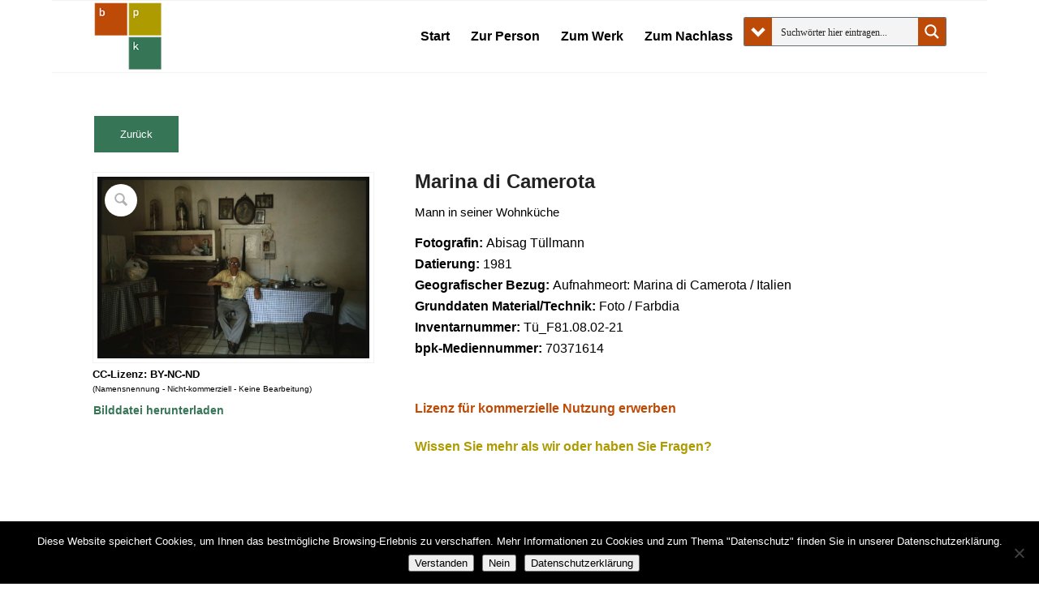

--- FILE ---
content_type: text/html; charset=UTF-8
request_url: https://bpk-archive.de/tuellmann/produkt/marina-di-camerota-2/
body_size: 35441
content:
<!DOCTYPE html>
<html lang="de" class="html_boxed responsive av-preloader-disabled  html_header_top html_logo_left html_main_nav_header html_menu_right html_slim html_header_sticky html_header_shrinking html_mobile_menu_phone html_header_searchicon_disabled html_content_align_center html_header_unstick_top_disabled html_header_stretch_disabled html_av-overlay-side html_av-overlay-side-classic html_av-submenu-noclone html_entry_id_70295866 av-cookies-no-cookie-consent av-no-preview av-default-lightbox html_text_menu_active av-mobile-menu-switch-default">
<head>
<meta charset="UTF-8" />


<!-- mobile setting -->
<meta name="viewport" content="width=device-width, initial-scale=1">

<!-- Scripts/CSS and wp_head hook -->
<meta name='robots' content='index, follow, max-image-preview:large, max-snippet:-1, max-video-preview:-1' />
<style type="text/css">@font-face { font-family: 'star'; src: url('https://bpk-archive.de/tuellmann/wp-content/plugins/woocommerce/assets/fonts/star.eot'); src: url('https://bpk-archive.de/tuellmann/wp-content/plugins/woocommerce/assets/fonts/star.eot?#iefix') format('embedded-opentype'), 	  url('https://bpk-archive.de/tuellmann/wp-content/plugins/woocommerce/assets/fonts/star.woff') format('woff'), 	  url('https://bpk-archive.de/tuellmann/wp-content/plugins/woocommerce/assets/fonts/star.ttf') format('truetype'), 	  url('https://bpk-archive.de/tuellmann/wp-content/plugins/woocommerce/assets/fonts/star.svg#star') format('svg'); font-weight: normal; font-style: normal;  } @font-face { font-family: 'WooCommerce'; src: url('https://bpk-archive.de/tuellmann/wp-content/plugins/woocommerce/assets/fonts/WooCommerce.eot'); src: url('https://bpk-archive.de/tuellmann/wp-content/plugins/woocommerce/assets/fonts/WooCommerce.eot?#iefix') format('embedded-opentype'), 	  url('https://bpk-archive.de/tuellmann/wp-content/plugins/woocommerce/assets/fonts/WooCommerce.woff') format('woff'), 	  url('https://bpk-archive.de/tuellmann/wp-content/plugins/woocommerce/assets/fonts/WooCommerce.ttf') format('truetype'), 	  url('https://bpk-archive.de/tuellmann/wp-content/plugins/woocommerce/assets/fonts/WooCommerce.svg#WooCommerce') format('svg'); font-weight: normal; font-style: normal;  } </style>
	<!-- This site is optimized with the Yoast SEO plugin v26.8 - https://yoast.com/product/yoast-seo-wordpress/ -->
	<title>Marina di Camerota - Abisag Tüllmann</title>
	<link rel="canonical" href="https://bpk-archive.de/tuellmann/produkt/marina-di-camerota-2/" />
	<meta property="og:locale" content="de_DE" />
	<meta property="og:type" content="article" />
	<meta property="og:title" content="Marina di Camerota - Abisag Tüllmann" />
	<meta property="og:description" content="Mann in seiner Wohnküche" />
	<meta property="og:url" content="https://bpk-archive.de/tuellmann/produkt/marina-di-camerota-2/" />
	<meta property="og:site_name" content="Abisag Tüllmann" />
	<meta property="article:modified_time" content="2019-09-05T13:22:59+00:00" />
	<meta property="og:image" content="https://bpk-archive.de/tuellmann/wp-content/uploads/2019/08/bpk_70371614.jpg" />
	<meta property="og:image:width" content="1200" />
	<meta property="og:image:height" content="801" />
	<meta property="og:image:type" content="image/jpeg" />
	<meta name="twitter:card" content="summary_large_image" />
	<script type="application/ld+json" class="yoast-schema-graph">{"@context":"https://schema.org","@graph":[{"@type":"WebPage","@id":"https://bpk-archive.de/tuellmann/produkt/marina-di-camerota-2/","url":"https://bpk-archive.de/tuellmann/produkt/marina-di-camerota-2/","name":"Marina di Camerota - Abisag Tüllmann","isPartOf":{"@id":"https://bpk-archive.de/tuellmann/#website"},"primaryImageOfPage":{"@id":"https://bpk-archive.de/tuellmann/produkt/marina-di-camerota-2/#primaryimage"},"image":{"@id":"https://bpk-archive.de/tuellmann/produkt/marina-di-camerota-2/#primaryimage"},"thumbnailUrl":"https://bpk-archive.de/tuellmann/wp-content/uploads/2019/08/bpk_70371614.jpg","datePublished":"2019-09-05T13:22:51+00:00","dateModified":"2019-09-05T13:22:59+00:00","breadcrumb":{"@id":"https://bpk-archive.de/tuellmann/produkt/marina-di-camerota-2/#breadcrumb"},"inLanguage":"de","potentialAction":[{"@type":"ReadAction","target":["https://bpk-archive.de/tuellmann/produkt/marina-di-camerota-2/"]}]},{"@type":"ImageObject","inLanguage":"de","@id":"https://bpk-archive.de/tuellmann/produkt/marina-di-camerota-2/#primaryimage","url":"https://bpk-archive.de/tuellmann/wp-content/uploads/2019/08/bpk_70371614.jpg","contentUrl":"https://bpk-archive.de/tuellmann/wp-content/uploads/2019/08/bpk_70371614.jpg","width":1200,"height":801,"caption":"Marina di Camerota"},{"@type":"BreadcrumbList","@id":"https://bpk-archive.de/tuellmann/produkt/marina-di-camerota-2/#breadcrumb","itemListElement":[{"@type":"ListItem","position":1,"name":"Startseite","item":"https://bpk-archive.de/tuellmann/"},{"@type":"ListItem","position":2,"name":"Shop","item":"https://bpk-archive.de/tuellmann/shop/"},{"@type":"ListItem","position":3,"name":"Marina di Camerota"}]},{"@type":"WebSite","@id":"https://bpk-archive.de/tuellmann/#website","url":"https://bpk-archive.de/tuellmann/","name":"Abisag Tüllmann","description":"Eine weitere WordPress-Website","potentialAction":[{"@type":"SearchAction","target":{"@type":"EntryPoint","urlTemplate":"https://bpk-archive.de/tuellmann/?s={search_term_string}"},"query-input":{"@type":"PropertyValueSpecification","valueRequired":true,"valueName":"search_term_string"}}],"inLanguage":"de"}]}</script>
	<!-- / Yoast SEO plugin. -->


<link rel="alternate" type="application/rss+xml" title="Abisag Tüllmann &raquo; Feed" href="https://bpk-archive.de/tuellmann/feed/" />
<link rel="alternate" type="application/rss+xml" title="Abisag Tüllmann &raquo; Kommentar-Feed" href="https://bpk-archive.de/tuellmann/comments/feed/" />
<link rel="alternate" type="application/rss+xml" title="Abisag Tüllmann &raquo; Kommentar-Feed zu Marina di Camerota" href="https://bpk-archive.de/tuellmann/produkt/marina-di-camerota-2/feed/" />
<link rel="alternate" title="oEmbed (JSON)" type="application/json+oembed" href="https://bpk-archive.de/tuellmann/wp-json/oembed/1.0/embed?url=https%3A%2F%2Fbpk-archive.de%2Ftuellmann%2Fprodukt%2Fmarina-di-camerota-2%2F" />
<link rel="alternate" title="oEmbed (XML)" type="text/xml+oembed" href="https://bpk-archive.de/tuellmann/wp-json/oembed/1.0/embed?url=https%3A%2F%2Fbpk-archive.de%2Ftuellmann%2Fprodukt%2Fmarina-di-camerota-2%2F&#038;format=xml" />
<style id='wp-img-auto-sizes-contain-inline-css' type='text/css'>
img:is([sizes=auto i],[sizes^="auto," i]){contain-intrinsic-size:3000px 1500px}
/*# sourceURL=wp-img-auto-sizes-contain-inline-css */
</style>
<link rel='stylesheet' id='avia-grid-css' href='https://bpk-archive.de/tuellmann/wp-content/themes/enfold/css/grid.css?ver=7.1.3' type='text/css' media='all' />
<link rel='stylesheet' id='avia-base-css' href='https://bpk-archive.de/tuellmann/wp-content/themes/enfold/css/base.css?ver=7.1.3' type='text/css' media='all' />
<link rel='stylesheet' id='avia-layout-css' href='https://bpk-archive.de/tuellmann/wp-content/themes/enfold/css/layout.css?ver=7.1.3' type='text/css' media='all' />
<link rel='stylesheet' id='avia-module-audioplayer-css' href='https://bpk-archive.de/tuellmann/wp-content/themes/enfold/config-templatebuilder/avia-shortcodes/audio-player/audio-player.css?ver=7.1.3' type='text/css' media='all' />
<link rel='stylesheet' id='avia-module-blog-css' href='https://bpk-archive.de/tuellmann/wp-content/themes/enfold/config-templatebuilder/avia-shortcodes/blog/blog.css?ver=7.1.3' type='text/css' media='all' />
<link rel='stylesheet' id='avia-module-postslider-css' href='https://bpk-archive.de/tuellmann/wp-content/themes/enfold/config-templatebuilder/avia-shortcodes/postslider/postslider.css?ver=7.1.3' type='text/css' media='all' />
<link rel='stylesheet' id='avia-module-button-css' href='https://bpk-archive.de/tuellmann/wp-content/themes/enfold/config-templatebuilder/avia-shortcodes/buttons/buttons.css?ver=7.1.3' type='text/css' media='all' />
<link rel='stylesheet' id='avia-module-buttonrow-css' href='https://bpk-archive.de/tuellmann/wp-content/themes/enfold/config-templatebuilder/avia-shortcodes/buttonrow/buttonrow.css?ver=7.1.3' type='text/css' media='all' />
<link rel='stylesheet' id='avia-module-button-fullwidth-css' href='https://bpk-archive.de/tuellmann/wp-content/themes/enfold/config-templatebuilder/avia-shortcodes/buttons_fullwidth/buttons_fullwidth.css?ver=7.1.3' type='text/css' media='all' />
<link rel='stylesheet' id='avia-module-catalogue-css' href='https://bpk-archive.de/tuellmann/wp-content/themes/enfold/config-templatebuilder/avia-shortcodes/catalogue/catalogue.css?ver=7.1.3' type='text/css' media='all' />
<link rel='stylesheet' id='avia-module-comments-css' href='https://bpk-archive.de/tuellmann/wp-content/themes/enfold/config-templatebuilder/avia-shortcodes/comments/comments.css?ver=7.1.3' type='text/css' media='all' />
<link rel='stylesheet' id='avia-module-contact-css' href='https://bpk-archive.de/tuellmann/wp-content/themes/enfold/config-templatebuilder/avia-shortcodes/contact/contact.css?ver=7.1.3' type='text/css' media='all' />
<link rel='stylesheet' id='avia-module-slideshow-css' href='https://bpk-archive.de/tuellmann/wp-content/themes/enfold/config-templatebuilder/avia-shortcodes/slideshow/slideshow.css?ver=7.1.3' type='text/css' media='all' />
<link rel='stylesheet' id='avia-module-slideshow-contentpartner-css' href='https://bpk-archive.de/tuellmann/wp-content/themes/enfold/config-templatebuilder/avia-shortcodes/contentslider/contentslider.css?ver=7.1.3' type='text/css' media='all' />
<link rel='stylesheet' id='avia-module-countdown-css' href='https://bpk-archive.de/tuellmann/wp-content/themes/enfold/config-templatebuilder/avia-shortcodes/countdown/countdown.css?ver=7.1.3' type='text/css' media='all' />
<link rel='stylesheet' id='avia-module-dynamic-field-css' href='https://bpk-archive.de/tuellmann/wp-content/themes/enfold/config-templatebuilder/avia-shortcodes/dynamic_field/dynamic_field.css?ver=7.1.3' type='text/css' media='all' />
<link rel='stylesheet' id='avia-module-gallery-css' href='https://bpk-archive.de/tuellmann/wp-content/themes/enfold/config-templatebuilder/avia-shortcodes/gallery/gallery.css?ver=7.1.3' type='text/css' media='all' />
<link rel='stylesheet' id='avia-module-gallery-hor-css' href='https://bpk-archive.de/tuellmann/wp-content/themes/enfold/config-templatebuilder/avia-shortcodes/gallery_horizontal/gallery_horizontal.css?ver=7.1.3' type='text/css' media='all' />
<link rel='stylesheet' id='avia-module-maps-css' href='https://bpk-archive.de/tuellmann/wp-content/themes/enfold/config-templatebuilder/avia-shortcodes/google_maps/google_maps.css?ver=7.1.3' type='text/css' media='all' />
<link rel='stylesheet' id='avia-module-gridrow-css' href='https://bpk-archive.de/tuellmann/wp-content/themes/enfold/config-templatebuilder/avia-shortcodes/grid_row/grid_row.css?ver=7.1.3' type='text/css' media='all' />
<link rel='stylesheet' id='avia-module-heading-css' href='https://bpk-archive.de/tuellmann/wp-content/themes/enfold/config-templatebuilder/avia-shortcodes/heading/heading.css?ver=7.1.3' type='text/css' media='all' />
<link rel='stylesheet' id='avia-module-rotator-css' href='https://bpk-archive.de/tuellmann/wp-content/themes/enfold/config-templatebuilder/avia-shortcodes/headline_rotator/headline_rotator.css?ver=7.1.3' type='text/css' media='all' />
<link rel='stylesheet' id='avia-module-hr-css' href='https://bpk-archive.de/tuellmann/wp-content/themes/enfold/config-templatebuilder/avia-shortcodes/hr/hr.css?ver=7.1.3' type='text/css' media='all' />
<link rel='stylesheet' id='avia-module-icon-css' href='https://bpk-archive.de/tuellmann/wp-content/themes/enfold/config-templatebuilder/avia-shortcodes/icon/icon.css?ver=7.1.3' type='text/css' media='all' />
<link rel='stylesheet' id='avia-module-icon-circles-css' href='https://bpk-archive.de/tuellmann/wp-content/themes/enfold/config-templatebuilder/avia-shortcodes/icon_circles/icon_circles.css?ver=7.1.3' type='text/css' media='all' />
<link rel='stylesheet' id='avia-module-iconbox-css' href='https://bpk-archive.de/tuellmann/wp-content/themes/enfold/config-templatebuilder/avia-shortcodes/iconbox/iconbox.css?ver=7.1.3' type='text/css' media='all' />
<link rel='stylesheet' id='avia-module-icongrid-css' href='https://bpk-archive.de/tuellmann/wp-content/themes/enfold/config-templatebuilder/avia-shortcodes/icongrid/icongrid.css?ver=7.1.3' type='text/css' media='all' />
<link rel='stylesheet' id='avia-module-iconlist-css' href='https://bpk-archive.de/tuellmann/wp-content/themes/enfold/config-templatebuilder/avia-shortcodes/iconlist/iconlist.css?ver=7.1.3' type='text/css' media='all' />
<link rel='stylesheet' id='avia-module-image-css' href='https://bpk-archive.de/tuellmann/wp-content/themes/enfold/config-templatebuilder/avia-shortcodes/image/image.css?ver=7.1.3' type='text/css' media='all' />
<link rel='stylesheet' id='avia-module-image-diff-css' href='https://bpk-archive.de/tuellmann/wp-content/themes/enfold/config-templatebuilder/avia-shortcodes/image_diff/image_diff.css?ver=7.1.3' type='text/css' media='all' />
<link rel='stylesheet' id='avia-module-hotspot-css' href='https://bpk-archive.de/tuellmann/wp-content/themes/enfold/config-templatebuilder/avia-shortcodes/image_hotspots/image_hotspots.css?ver=7.1.3' type='text/css' media='all' />
<link rel='stylesheet' id='avia-module-sc-lottie-animation-css' href='https://bpk-archive.de/tuellmann/wp-content/themes/enfold/config-templatebuilder/avia-shortcodes/lottie_animation/lottie_animation.css?ver=7.1.3' type='text/css' media='all' />
<link rel='stylesheet' id='avia-module-magazine-css' href='https://bpk-archive.de/tuellmann/wp-content/themes/enfold/config-templatebuilder/avia-shortcodes/magazine/magazine.css?ver=7.1.3' type='text/css' media='all' />
<link rel='stylesheet' id='avia-module-masonry-css' href='https://bpk-archive.de/tuellmann/wp-content/themes/enfold/config-templatebuilder/avia-shortcodes/masonry_entries/masonry_entries.css?ver=7.1.3' type='text/css' media='all' />
<link rel='stylesheet' id='avia-siteloader-css' href='https://bpk-archive.de/tuellmann/wp-content/themes/enfold/css/avia-snippet-site-preloader.css?ver=7.1.3' type='text/css' media='all' />
<link rel='stylesheet' id='avia-module-menu-css' href='https://bpk-archive.de/tuellmann/wp-content/themes/enfold/config-templatebuilder/avia-shortcodes/menu/menu.css?ver=7.1.3' type='text/css' media='all' />
<link rel='stylesheet' id='avia-module-notification-css' href='https://bpk-archive.de/tuellmann/wp-content/themes/enfold/config-templatebuilder/avia-shortcodes/notification/notification.css?ver=7.1.3' type='text/css' media='all' />
<link rel='stylesheet' id='avia-module-numbers-css' href='https://bpk-archive.de/tuellmann/wp-content/themes/enfold/config-templatebuilder/avia-shortcodes/numbers/numbers.css?ver=7.1.3' type='text/css' media='all' />
<link rel='stylesheet' id='avia-module-portfolio-css' href='https://bpk-archive.de/tuellmann/wp-content/themes/enfold/config-templatebuilder/avia-shortcodes/portfolio/portfolio.css?ver=7.1.3' type='text/css' media='all' />
<link rel='stylesheet' id='avia-module-post-metadata-css' href='https://bpk-archive.de/tuellmann/wp-content/themes/enfold/config-templatebuilder/avia-shortcodes/post_metadata/post_metadata.css?ver=7.1.3' type='text/css' media='all' />
<link rel='stylesheet' id='avia-module-progress-bar-css' href='https://bpk-archive.de/tuellmann/wp-content/themes/enfold/config-templatebuilder/avia-shortcodes/progressbar/progressbar.css?ver=7.1.3' type='text/css' media='all' />
<link rel='stylesheet' id='avia-module-promobox-css' href='https://bpk-archive.de/tuellmann/wp-content/themes/enfold/config-templatebuilder/avia-shortcodes/promobox/promobox.css?ver=7.1.3' type='text/css' media='all' />
<link rel='stylesheet' id='avia-sc-search-css' href='https://bpk-archive.de/tuellmann/wp-content/themes/enfold/config-templatebuilder/avia-shortcodes/search/search.css?ver=7.1.3' type='text/css' media='all' />
<link rel='stylesheet' id='avia-module-slideshow-accordion-css' href='https://bpk-archive.de/tuellmann/wp-content/themes/enfold/config-templatebuilder/avia-shortcodes/slideshow_accordion/slideshow_accordion.css?ver=7.1.3' type='text/css' media='all' />
<link rel='stylesheet' id='avia-module-slideshow-feature-image-css' href='https://bpk-archive.de/tuellmann/wp-content/themes/enfold/config-templatebuilder/avia-shortcodes/slideshow_feature_image/slideshow_feature_image.css?ver=7.1.3' type='text/css' media='all' />
<link rel='stylesheet' id='avia-module-slideshow-fullsize-css' href='https://bpk-archive.de/tuellmann/wp-content/themes/enfold/config-templatebuilder/avia-shortcodes/slideshow_fullsize/slideshow_fullsize.css?ver=7.1.3' type='text/css' media='all' />
<link rel='stylesheet' id='avia-module-slideshow-fullscreen-css' href='https://bpk-archive.de/tuellmann/wp-content/themes/enfold/config-templatebuilder/avia-shortcodes/slideshow_fullscreen/slideshow_fullscreen.css?ver=7.1.3' type='text/css' media='all' />
<link rel='stylesheet' id='avia-module-slideshow-ls-css' href='https://bpk-archive.de/tuellmann/wp-content/themes/enfold/config-templatebuilder/avia-shortcodes/slideshow_layerslider/slideshow_layerslider.css?ver=7.1.3' type='text/css' media='all' />
<link rel='stylesheet' id='avia-module-social-css' href='https://bpk-archive.de/tuellmann/wp-content/themes/enfold/config-templatebuilder/avia-shortcodes/social_share/social_share.css?ver=7.1.3' type='text/css' media='all' />
<link rel='stylesheet' id='avia-module-tabsection-css' href='https://bpk-archive.de/tuellmann/wp-content/themes/enfold/config-templatebuilder/avia-shortcodes/tab_section/tab_section.css?ver=7.1.3' type='text/css' media='all' />
<link rel='stylesheet' id='avia-module-table-css' href='https://bpk-archive.de/tuellmann/wp-content/themes/enfold/config-templatebuilder/avia-shortcodes/table/table.css?ver=7.1.3' type='text/css' media='all' />
<link rel='stylesheet' id='avia-module-tabs-css' href='https://bpk-archive.de/tuellmann/wp-content/themes/enfold/config-templatebuilder/avia-shortcodes/tabs/tabs.css?ver=7.1.3' type='text/css' media='all' />
<link rel='stylesheet' id='avia-module-team-css' href='https://bpk-archive.de/tuellmann/wp-content/themes/enfold/config-templatebuilder/avia-shortcodes/team/team.css?ver=7.1.3' type='text/css' media='all' />
<link rel='stylesheet' id='avia-module-testimonials-css' href='https://bpk-archive.de/tuellmann/wp-content/themes/enfold/config-templatebuilder/avia-shortcodes/testimonials/testimonials.css?ver=7.1.3' type='text/css' media='all' />
<link rel='stylesheet' id='avia-module-timeline-css' href='https://bpk-archive.de/tuellmann/wp-content/themes/enfold/config-templatebuilder/avia-shortcodes/timeline/timeline.css?ver=7.1.3' type='text/css' media='all' />
<link rel='stylesheet' id='avia-module-toggles-css' href='https://bpk-archive.de/tuellmann/wp-content/themes/enfold/config-templatebuilder/avia-shortcodes/toggles/toggles.css?ver=7.1.3' type='text/css' media='all' />
<link rel='stylesheet' id='avia-module-video-css' href='https://bpk-archive.de/tuellmann/wp-content/themes/enfold/config-templatebuilder/avia-shortcodes/video/video.css?ver=7.1.3' type='text/css' media='all' />
<link rel='stylesheet' id='avia-scs-css' href='https://bpk-archive.de/tuellmann/wp-content/themes/enfold/css/shortcodes.css?ver=7.1.3' type='text/css' media='all' />
<link rel='stylesheet' id='avia-woocommerce-css-css' href='https://bpk-archive.de/tuellmann/wp-content/themes/enfold/config-woocommerce/woocommerce-mod.css?ver=7.1.3' type='text/css' media='all' />
<style id='wp-emoji-styles-inline-css' type='text/css'>

	img.wp-smiley, img.emoji {
		display: inline !important;
		border: none !important;
		box-shadow: none !important;
		height: 1em !important;
		width: 1em !important;
		margin: 0 0.07em !important;
		vertical-align: -0.1em !important;
		background: none !important;
		padding: 0 !important;
	}
/*# sourceURL=wp-emoji-styles-inline-css */
</style>
<style id='wp-block-library-inline-css' type='text/css'>
:root{--wp-block-synced-color:#7a00df;--wp-block-synced-color--rgb:122,0,223;--wp-bound-block-color:var(--wp-block-synced-color);--wp-editor-canvas-background:#ddd;--wp-admin-theme-color:#007cba;--wp-admin-theme-color--rgb:0,124,186;--wp-admin-theme-color-darker-10:#006ba1;--wp-admin-theme-color-darker-10--rgb:0,107,160.5;--wp-admin-theme-color-darker-20:#005a87;--wp-admin-theme-color-darker-20--rgb:0,90,135;--wp-admin-border-width-focus:2px}@media (min-resolution:192dpi){:root{--wp-admin-border-width-focus:1.5px}}.wp-element-button{cursor:pointer}:root .has-very-light-gray-background-color{background-color:#eee}:root .has-very-dark-gray-background-color{background-color:#313131}:root .has-very-light-gray-color{color:#eee}:root .has-very-dark-gray-color{color:#313131}:root .has-vivid-green-cyan-to-vivid-cyan-blue-gradient-background{background:linear-gradient(135deg,#00d084,#0693e3)}:root .has-purple-crush-gradient-background{background:linear-gradient(135deg,#34e2e4,#4721fb 50%,#ab1dfe)}:root .has-hazy-dawn-gradient-background{background:linear-gradient(135deg,#faaca8,#dad0ec)}:root .has-subdued-olive-gradient-background{background:linear-gradient(135deg,#fafae1,#67a671)}:root .has-atomic-cream-gradient-background{background:linear-gradient(135deg,#fdd79a,#004a59)}:root .has-nightshade-gradient-background{background:linear-gradient(135deg,#330968,#31cdcf)}:root .has-midnight-gradient-background{background:linear-gradient(135deg,#020381,#2874fc)}:root{--wp--preset--font-size--normal:16px;--wp--preset--font-size--huge:42px}.has-regular-font-size{font-size:1em}.has-larger-font-size{font-size:2.625em}.has-normal-font-size{font-size:var(--wp--preset--font-size--normal)}.has-huge-font-size{font-size:var(--wp--preset--font-size--huge)}.has-text-align-center{text-align:center}.has-text-align-left{text-align:left}.has-text-align-right{text-align:right}.has-fit-text{white-space:nowrap!important}#end-resizable-editor-section{display:none}.aligncenter{clear:both}.items-justified-left{justify-content:flex-start}.items-justified-center{justify-content:center}.items-justified-right{justify-content:flex-end}.items-justified-space-between{justify-content:space-between}.screen-reader-text{border:0;clip-path:inset(50%);height:1px;margin:-1px;overflow:hidden;padding:0;position:absolute;width:1px;word-wrap:normal!important}.screen-reader-text:focus{background-color:#ddd;clip-path:none;color:#444;display:block;font-size:1em;height:auto;left:5px;line-height:normal;padding:15px 23px 14px;text-decoration:none;top:5px;width:auto;z-index:100000}html :where(.has-border-color){border-style:solid}html :where([style*=border-top-color]){border-top-style:solid}html :where([style*=border-right-color]){border-right-style:solid}html :where([style*=border-bottom-color]){border-bottom-style:solid}html :where([style*=border-left-color]){border-left-style:solid}html :where([style*=border-width]){border-style:solid}html :where([style*=border-top-width]){border-top-style:solid}html :where([style*=border-right-width]){border-right-style:solid}html :where([style*=border-bottom-width]){border-bottom-style:solid}html :where([style*=border-left-width]){border-left-style:solid}html :where(img[class*=wp-image-]){height:auto;max-width:100%}:where(figure){margin:0 0 1em}html :where(.is-position-sticky){--wp-admin--admin-bar--position-offset:var(--wp-admin--admin-bar--height,0px)}@media screen and (max-width:600px){html :where(.is-position-sticky){--wp-admin--admin-bar--position-offset:0px}}

/*# sourceURL=wp-block-library-inline-css */
</style><link rel='stylesheet' id='wc-blocks-style-css' href='https://bpk-archive.de/tuellmann/wp-content/plugins/woocommerce/assets/client/blocks/wc-blocks.css?ver=wc-10.4.3' type='text/css' media='all' />
<style id='global-styles-inline-css' type='text/css'>
:root{--wp--preset--aspect-ratio--square: 1;--wp--preset--aspect-ratio--4-3: 4/3;--wp--preset--aspect-ratio--3-4: 3/4;--wp--preset--aspect-ratio--3-2: 3/2;--wp--preset--aspect-ratio--2-3: 2/3;--wp--preset--aspect-ratio--16-9: 16/9;--wp--preset--aspect-ratio--9-16: 9/16;--wp--preset--color--black: #000000;--wp--preset--color--cyan-bluish-gray: #abb8c3;--wp--preset--color--white: #ffffff;--wp--preset--color--pale-pink: #f78da7;--wp--preset--color--vivid-red: #cf2e2e;--wp--preset--color--luminous-vivid-orange: #ff6900;--wp--preset--color--luminous-vivid-amber: #fcb900;--wp--preset--color--light-green-cyan: #7bdcb5;--wp--preset--color--vivid-green-cyan: #00d084;--wp--preset--color--pale-cyan-blue: #8ed1fc;--wp--preset--color--vivid-cyan-blue: #0693e3;--wp--preset--color--vivid-purple: #9b51e0;--wp--preset--color--metallic-red: #b02b2c;--wp--preset--color--maximum-yellow-red: #edae44;--wp--preset--color--yellow-sun: #eeee22;--wp--preset--color--palm-leaf: #83a846;--wp--preset--color--aero: #7bb0e7;--wp--preset--color--old-lavender: #745f7e;--wp--preset--color--steel-teal: #5f8789;--wp--preset--color--raspberry-pink: #d65799;--wp--preset--color--medium-turquoise: #4ecac2;--wp--preset--gradient--vivid-cyan-blue-to-vivid-purple: linear-gradient(135deg,rgb(6,147,227) 0%,rgb(155,81,224) 100%);--wp--preset--gradient--light-green-cyan-to-vivid-green-cyan: linear-gradient(135deg,rgb(122,220,180) 0%,rgb(0,208,130) 100%);--wp--preset--gradient--luminous-vivid-amber-to-luminous-vivid-orange: linear-gradient(135deg,rgb(252,185,0) 0%,rgb(255,105,0) 100%);--wp--preset--gradient--luminous-vivid-orange-to-vivid-red: linear-gradient(135deg,rgb(255,105,0) 0%,rgb(207,46,46) 100%);--wp--preset--gradient--very-light-gray-to-cyan-bluish-gray: linear-gradient(135deg,rgb(238,238,238) 0%,rgb(169,184,195) 100%);--wp--preset--gradient--cool-to-warm-spectrum: linear-gradient(135deg,rgb(74,234,220) 0%,rgb(151,120,209) 20%,rgb(207,42,186) 40%,rgb(238,44,130) 60%,rgb(251,105,98) 80%,rgb(254,248,76) 100%);--wp--preset--gradient--blush-light-purple: linear-gradient(135deg,rgb(255,206,236) 0%,rgb(152,150,240) 100%);--wp--preset--gradient--blush-bordeaux: linear-gradient(135deg,rgb(254,205,165) 0%,rgb(254,45,45) 50%,rgb(107,0,62) 100%);--wp--preset--gradient--luminous-dusk: linear-gradient(135deg,rgb(255,203,112) 0%,rgb(199,81,192) 50%,rgb(65,88,208) 100%);--wp--preset--gradient--pale-ocean: linear-gradient(135deg,rgb(255,245,203) 0%,rgb(182,227,212) 50%,rgb(51,167,181) 100%);--wp--preset--gradient--electric-grass: linear-gradient(135deg,rgb(202,248,128) 0%,rgb(113,206,126) 100%);--wp--preset--gradient--midnight: linear-gradient(135deg,rgb(2,3,129) 0%,rgb(40,116,252) 100%);--wp--preset--font-size--small: 1rem;--wp--preset--font-size--medium: 1.125rem;--wp--preset--font-size--large: 1.75rem;--wp--preset--font-size--x-large: clamp(1.75rem, 3vw, 2.25rem);--wp--preset--spacing--20: 0.44rem;--wp--preset--spacing--30: 0.67rem;--wp--preset--spacing--40: 1rem;--wp--preset--spacing--50: 1.5rem;--wp--preset--spacing--60: 2.25rem;--wp--preset--spacing--70: 3.38rem;--wp--preset--spacing--80: 5.06rem;--wp--preset--shadow--natural: 6px 6px 9px rgba(0, 0, 0, 0.2);--wp--preset--shadow--deep: 12px 12px 50px rgba(0, 0, 0, 0.4);--wp--preset--shadow--sharp: 6px 6px 0px rgba(0, 0, 0, 0.2);--wp--preset--shadow--outlined: 6px 6px 0px -3px rgb(255, 255, 255), 6px 6px rgb(0, 0, 0);--wp--preset--shadow--crisp: 6px 6px 0px rgb(0, 0, 0);}:root { --wp--style--global--content-size: 800px;--wp--style--global--wide-size: 1130px; }:where(body) { margin: 0; }.wp-site-blocks > .alignleft { float: left; margin-right: 2em; }.wp-site-blocks > .alignright { float: right; margin-left: 2em; }.wp-site-blocks > .aligncenter { justify-content: center; margin-left: auto; margin-right: auto; }:where(.is-layout-flex){gap: 0.5em;}:where(.is-layout-grid){gap: 0.5em;}.is-layout-flow > .alignleft{float: left;margin-inline-start: 0;margin-inline-end: 2em;}.is-layout-flow > .alignright{float: right;margin-inline-start: 2em;margin-inline-end: 0;}.is-layout-flow > .aligncenter{margin-left: auto !important;margin-right: auto !important;}.is-layout-constrained > .alignleft{float: left;margin-inline-start: 0;margin-inline-end: 2em;}.is-layout-constrained > .alignright{float: right;margin-inline-start: 2em;margin-inline-end: 0;}.is-layout-constrained > .aligncenter{margin-left: auto !important;margin-right: auto !important;}.is-layout-constrained > :where(:not(.alignleft):not(.alignright):not(.alignfull)){max-width: var(--wp--style--global--content-size);margin-left: auto !important;margin-right: auto !important;}.is-layout-constrained > .alignwide{max-width: var(--wp--style--global--wide-size);}body .is-layout-flex{display: flex;}.is-layout-flex{flex-wrap: wrap;align-items: center;}.is-layout-flex > :is(*, div){margin: 0;}body .is-layout-grid{display: grid;}.is-layout-grid > :is(*, div){margin: 0;}body{padding-top: 0px;padding-right: 0px;padding-bottom: 0px;padding-left: 0px;}a:where(:not(.wp-element-button)){text-decoration: underline;}:root :where(.wp-element-button, .wp-block-button__link){background-color: #32373c;border-width: 0;color: #fff;font-family: inherit;font-size: inherit;font-style: inherit;font-weight: inherit;letter-spacing: inherit;line-height: inherit;padding-top: calc(0.667em + 2px);padding-right: calc(1.333em + 2px);padding-bottom: calc(0.667em + 2px);padding-left: calc(1.333em + 2px);text-decoration: none;text-transform: inherit;}.has-black-color{color: var(--wp--preset--color--black) !important;}.has-cyan-bluish-gray-color{color: var(--wp--preset--color--cyan-bluish-gray) !important;}.has-white-color{color: var(--wp--preset--color--white) !important;}.has-pale-pink-color{color: var(--wp--preset--color--pale-pink) !important;}.has-vivid-red-color{color: var(--wp--preset--color--vivid-red) !important;}.has-luminous-vivid-orange-color{color: var(--wp--preset--color--luminous-vivid-orange) !important;}.has-luminous-vivid-amber-color{color: var(--wp--preset--color--luminous-vivid-amber) !important;}.has-light-green-cyan-color{color: var(--wp--preset--color--light-green-cyan) !important;}.has-vivid-green-cyan-color{color: var(--wp--preset--color--vivid-green-cyan) !important;}.has-pale-cyan-blue-color{color: var(--wp--preset--color--pale-cyan-blue) !important;}.has-vivid-cyan-blue-color{color: var(--wp--preset--color--vivid-cyan-blue) !important;}.has-vivid-purple-color{color: var(--wp--preset--color--vivid-purple) !important;}.has-metallic-red-color{color: var(--wp--preset--color--metallic-red) !important;}.has-maximum-yellow-red-color{color: var(--wp--preset--color--maximum-yellow-red) !important;}.has-yellow-sun-color{color: var(--wp--preset--color--yellow-sun) !important;}.has-palm-leaf-color{color: var(--wp--preset--color--palm-leaf) !important;}.has-aero-color{color: var(--wp--preset--color--aero) !important;}.has-old-lavender-color{color: var(--wp--preset--color--old-lavender) !important;}.has-steel-teal-color{color: var(--wp--preset--color--steel-teal) !important;}.has-raspberry-pink-color{color: var(--wp--preset--color--raspberry-pink) !important;}.has-medium-turquoise-color{color: var(--wp--preset--color--medium-turquoise) !important;}.has-black-background-color{background-color: var(--wp--preset--color--black) !important;}.has-cyan-bluish-gray-background-color{background-color: var(--wp--preset--color--cyan-bluish-gray) !important;}.has-white-background-color{background-color: var(--wp--preset--color--white) !important;}.has-pale-pink-background-color{background-color: var(--wp--preset--color--pale-pink) !important;}.has-vivid-red-background-color{background-color: var(--wp--preset--color--vivid-red) !important;}.has-luminous-vivid-orange-background-color{background-color: var(--wp--preset--color--luminous-vivid-orange) !important;}.has-luminous-vivid-amber-background-color{background-color: var(--wp--preset--color--luminous-vivid-amber) !important;}.has-light-green-cyan-background-color{background-color: var(--wp--preset--color--light-green-cyan) !important;}.has-vivid-green-cyan-background-color{background-color: var(--wp--preset--color--vivid-green-cyan) !important;}.has-pale-cyan-blue-background-color{background-color: var(--wp--preset--color--pale-cyan-blue) !important;}.has-vivid-cyan-blue-background-color{background-color: var(--wp--preset--color--vivid-cyan-blue) !important;}.has-vivid-purple-background-color{background-color: var(--wp--preset--color--vivid-purple) !important;}.has-metallic-red-background-color{background-color: var(--wp--preset--color--metallic-red) !important;}.has-maximum-yellow-red-background-color{background-color: var(--wp--preset--color--maximum-yellow-red) !important;}.has-yellow-sun-background-color{background-color: var(--wp--preset--color--yellow-sun) !important;}.has-palm-leaf-background-color{background-color: var(--wp--preset--color--palm-leaf) !important;}.has-aero-background-color{background-color: var(--wp--preset--color--aero) !important;}.has-old-lavender-background-color{background-color: var(--wp--preset--color--old-lavender) !important;}.has-steel-teal-background-color{background-color: var(--wp--preset--color--steel-teal) !important;}.has-raspberry-pink-background-color{background-color: var(--wp--preset--color--raspberry-pink) !important;}.has-medium-turquoise-background-color{background-color: var(--wp--preset--color--medium-turquoise) !important;}.has-black-border-color{border-color: var(--wp--preset--color--black) !important;}.has-cyan-bluish-gray-border-color{border-color: var(--wp--preset--color--cyan-bluish-gray) !important;}.has-white-border-color{border-color: var(--wp--preset--color--white) !important;}.has-pale-pink-border-color{border-color: var(--wp--preset--color--pale-pink) !important;}.has-vivid-red-border-color{border-color: var(--wp--preset--color--vivid-red) !important;}.has-luminous-vivid-orange-border-color{border-color: var(--wp--preset--color--luminous-vivid-orange) !important;}.has-luminous-vivid-amber-border-color{border-color: var(--wp--preset--color--luminous-vivid-amber) !important;}.has-light-green-cyan-border-color{border-color: var(--wp--preset--color--light-green-cyan) !important;}.has-vivid-green-cyan-border-color{border-color: var(--wp--preset--color--vivid-green-cyan) !important;}.has-pale-cyan-blue-border-color{border-color: var(--wp--preset--color--pale-cyan-blue) !important;}.has-vivid-cyan-blue-border-color{border-color: var(--wp--preset--color--vivid-cyan-blue) !important;}.has-vivid-purple-border-color{border-color: var(--wp--preset--color--vivid-purple) !important;}.has-metallic-red-border-color{border-color: var(--wp--preset--color--metallic-red) !important;}.has-maximum-yellow-red-border-color{border-color: var(--wp--preset--color--maximum-yellow-red) !important;}.has-yellow-sun-border-color{border-color: var(--wp--preset--color--yellow-sun) !important;}.has-palm-leaf-border-color{border-color: var(--wp--preset--color--palm-leaf) !important;}.has-aero-border-color{border-color: var(--wp--preset--color--aero) !important;}.has-old-lavender-border-color{border-color: var(--wp--preset--color--old-lavender) !important;}.has-steel-teal-border-color{border-color: var(--wp--preset--color--steel-teal) !important;}.has-raspberry-pink-border-color{border-color: var(--wp--preset--color--raspberry-pink) !important;}.has-medium-turquoise-border-color{border-color: var(--wp--preset--color--medium-turquoise) !important;}.has-vivid-cyan-blue-to-vivid-purple-gradient-background{background: var(--wp--preset--gradient--vivid-cyan-blue-to-vivid-purple) !important;}.has-light-green-cyan-to-vivid-green-cyan-gradient-background{background: var(--wp--preset--gradient--light-green-cyan-to-vivid-green-cyan) !important;}.has-luminous-vivid-amber-to-luminous-vivid-orange-gradient-background{background: var(--wp--preset--gradient--luminous-vivid-amber-to-luminous-vivid-orange) !important;}.has-luminous-vivid-orange-to-vivid-red-gradient-background{background: var(--wp--preset--gradient--luminous-vivid-orange-to-vivid-red) !important;}.has-very-light-gray-to-cyan-bluish-gray-gradient-background{background: var(--wp--preset--gradient--very-light-gray-to-cyan-bluish-gray) !important;}.has-cool-to-warm-spectrum-gradient-background{background: var(--wp--preset--gradient--cool-to-warm-spectrum) !important;}.has-blush-light-purple-gradient-background{background: var(--wp--preset--gradient--blush-light-purple) !important;}.has-blush-bordeaux-gradient-background{background: var(--wp--preset--gradient--blush-bordeaux) !important;}.has-luminous-dusk-gradient-background{background: var(--wp--preset--gradient--luminous-dusk) !important;}.has-pale-ocean-gradient-background{background: var(--wp--preset--gradient--pale-ocean) !important;}.has-electric-grass-gradient-background{background: var(--wp--preset--gradient--electric-grass) !important;}.has-midnight-gradient-background{background: var(--wp--preset--gradient--midnight) !important;}.has-small-font-size{font-size: var(--wp--preset--font-size--small) !important;}.has-medium-font-size{font-size: var(--wp--preset--font-size--medium) !important;}.has-large-font-size{font-size: var(--wp--preset--font-size--large) !important;}.has-x-large-font-size{font-size: var(--wp--preset--font-size--x-large) !important;}
/*# sourceURL=global-styles-inline-css */
</style>

<link rel='stylesheet' id='cookie-notice-front-css' href='https://bpk-archive.de/tuellmann/wp-content/plugins/cookie-notice/css/front.min.css?ver=2.5.11' type='text/css' media='all' />
<style id='woocommerce-inline-inline-css' type='text/css'>
.woocommerce form .form-row .required { visibility: visible; }
/*# sourceURL=woocommerce-inline-inline-css */
</style>
<link rel='stylesheet' id='search-filter-plugin-styles-css' href='https://bpk-archive.de/tuellmann/wp-content/plugins/search-filter-pro/public/assets/css/search-filter.min.css?ver=2.4.6' type='text/css' media='all' />
<link rel='stylesheet' id='avia-fold-unfold-css' href='https://bpk-archive.de/tuellmann/wp-content/themes/enfold/css/avia-snippet-fold-unfold.css?ver=7.1.3' type='text/css' media='all' />
<link rel='stylesheet' id='avia-popup-css-css' href='https://bpk-archive.de/tuellmann/wp-content/themes/enfold/js/aviapopup/magnific-popup.min.css?ver=7.1.3' type='text/css' media='screen' />
<link rel='stylesheet' id='avia-lightbox-css' href='https://bpk-archive.de/tuellmann/wp-content/themes/enfold/css/avia-snippet-lightbox.css?ver=7.1.3' type='text/css' media='screen' />
<link rel='stylesheet' id='avia-widget-css-css' href='https://bpk-archive.de/tuellmann/wp-content/themes/enfold/css/avia-snippet-widget.css?ver=7.1.3' type='text/css' media='screen' />
<link rel='stylesheet' id='avia-dynamic-css' href='https://bpk-archive.de/tuellmann/wp-content/uploads/dynamic_avia/enfold_child.css?ver=69707b92d8a48' type='text/css' media='all' />
<link rel='stylesheet' id='avia-custom-css' href='https://bpk-archive.de/tuellmann/wp-content/themes/enfold/css/custom.css?ver=7.1.3' type='text/css' media='all' />
<link rel='stylesheet' id='avia-style-css' href='https://bpk-archive.de/tuellmann/wp-content/themes/enfold-child/style.css?ver=4.1.2.1553093330' type='text/css' media='all' />
<link rel='stylesheet' id='wpdreams-ajaxsearchpro-instances-css' href='https://bpk-archive.de/tuellmann/wp-content/uploads/asp_upload/style.instances-ho-po-no-da-au-se.css?ver=wjUa6i' type='text/css' media='all' />
<script type="text/javascript" src="https://bpk-archive.de/tuellmann/wp-includes/js/jquery/jquery.min.js?ver=3.7.1" id="jquery-core-js"></script>
<script defer type="text/javascript" src="https://bpk-archive.de/tuellmann/wp-includes/js/jquery/jquery-migrate.min.js?ver=3.4.1" id="jquery-migrate-js"></script>
<script defer id="cookie-notice-front-js-before" src="[data-uri]"></script>
<script defer type="text/javascript" src="https://bpk-archive.de/tuellmann/wp-content/plugins/cookie-notice/js/front.min.js?ver=2.5.11" id="cookie-notice-front-js"></script>
<script type="text/javascript" src="https://bpk-archive.de/tuellmann/wp-content/plugins/woocommerce/assets/js/js-cookie/js.cookie.min.js?ver=2.1.4-wc.10.4.3" id="wc-js-cookie-js" defer="defer" data-wp-strategy="defer"></script>
<script defer id="wc-cart-fragments-js-extra" src="[data-uri]"></script>
<script type="text/javascript" src="https://bpk-archive.de/tuellmann/wp-content/plugins/woocommerce/assets/js/frontend/cart-fragments.min.js?ver=10.4.3" id="wc-cart-fragments-js" defer="defer" data-wp-strategy="defer"></script>
<script type="text/javascript" src="https://bpk-archive.de/tuellmann/wp-content/plugins/woocommerce/assets/js/flexslider/jquery.flexslider.min.js?ver=2.7.2-wc.10.4.3" id="wc-flexslider-js" defer="defer" data-wp-strategy="defer"></script>
<script defer id="wc-single-product-js-extra" src="[data-uri]"></script>
<script type="text/javascript" src="https://bpk-archive.de/tuellmann/wp-content/plugins/woocommerce/assets/js/frontend/single-product.min.js?ver=10.4.3" id="wc-single-product-js" defer="defer" data-wp-strategy="defer"></script>
<script type="text/javascript" src="https://bpk-archive.de/tuellmann/wp-content/plugins/woocommerce/assets/js/jquery-blockui/jquery.blockUI.min.js?ver=2.7.0-wc.10.4.3" id="wc-jquery-blockui-js" defer="defer" data-wp-strategy="defer"></script>
<script defer id="woocommerce-js-extra" src="[data-uri]"></script>
<script type="text/javascript" src="https://bpk-archive.de/tuellmann/wp-content/plugins/woocommerce/assets/js/frontend/woocommerce.min.js?ver=10.4.3" id="woocommerce-js" defer="defer" data-wp-strategy="defer"></script>
<script defer id="search-filter-plugin-build-js-extra" src="[data-uri]"></script>
<script defer type="text/javascript" src="https://bpk-archive.de/tuellmann/wp-content/plugins/search-filter-pro/public/assets/js/search-filter-build.min.js?ver=2.4.6" id="search-filter-plugin-build-js"></script>
<script type="text/javascript" src="https://bpk-archive.de/tuellmann/wp-content/plugins/search-filter-pro/public/assets/js/chosen.jquery.min.js?ver=2.4.6" id="search-filter-plugin-chosen-js"></script>
<script defer type="text/javascript" src="https://bpk-archive.de/tuellmann/wp-content/cache/autoptimize/js/autoptimize_single_871d160e01f26892da9b167c259dd48a.js?ver=7.1.3" id="avia-js-js"></script>
<script defer type="text/javascript" src="https://bpk-archive.de/tuellmann/wp-content/cache/autoptimize/js/autoptimize_single_e96846193549df893ebe4d182543230a.js?ver=7.1.3" id="avia-compat-js"></script>
<script type="text/javascript" src="https://bpk-archive.de/tuellmann/wp-content/plugins/wp-image-zoooom/assets/js/jquery.image_zoom.min.js?ver=1.60" id="image_zoooom-js" defer="defer" data-wp-strategy="defer" fetchpriority="low"></script>
<script defer id="image_zoooom-init-js-extra" src="[data-uri]"></script>
<script type="text/javascript" src="https://bpk-archive.de/tuellmann/wp-content/cache/autoptimize/js/autoptimize_single_44fac9f70085d2a93bca98233e832e5c.js?ver=1.60" id="image_zoooom-init-js" defer="defer" data-wp-strategy="defer" fetchpriority="low"></script>
<link rel="https://api.w.org/" href="https://bpk-archive.de/tuellmann/wp-json/" /><link rel="alternate" title="JSON" type="application/json" href="https://bpk-archive.de/tuellmann/wp-json/wp/v2/product/70295866" /><link rel="EditURI" type="application/rsd+xml" title="RSD" href="https://bpk-archive.de/tuellmann/xmlrpc.php?rsd" />
<meta name="generator" content="WordPress 6.9" />
<meta name="generator" content="WooCommerce 10.4.3" />
<link rel='shortlink' href='https://bpk-archive.de/tuellmann/?p=70295866' />
<!-- HFCM by 99 Robots - Snippet # 2: Matomo Analyse -->
<!-- Matomo -->
<script defer src="[data-uri]"></script>
<!-- End Matomo Code -->
<!-- /end HFCM by 99 Robots -->


<!--[if lt IE 9]><script src="https://bpk-archive.de/tuellmann/wp-content/themes/enfold/js/html5shiv.js"></script><![endif]--><link rel="profile" href="https://gmpg.org/xfn/11" />
<link rel="alternate" type="application/rss+xml" title="Abisag Tüllmann RSS2 Feed" href="https://bpk-archive.de/tuellmann/feed/" />
<link rel="pingback" href="https://bpk-archive.de/tuellmann/xmlrpc.php" />
	<noscript><style>.woocommerce-product-gallery{ opacity: 1 !important; }</style></noscript>
	                
                            <style type="text/css">
                <!--
                @font-face {
                    font-family: 'asppsicons2';
                    src: url('https://bpk-archive.de/tuellmann/wp-content/plugins/ajax-search-pro/css/fonts/icons/icons2.eot');
                    src: url('https://bpk-archive.de/tuellmann/wp-content/plugins/ajax-search-pro/css/fonts/icons/icons2.eot?#iefix') format('embedded-opentype'),
                    url('https://bpk-archive.de/tuellmann/wp-content/plugins/ajax-search-pro/css/fonts/icons/icons2.woff2') format('woff2'),
                    url('https://bpk-archive.de/tuellmann/wp-content/plugins/ajax-search-pro/css/fonts/icons/icons2.woff') format('woff'),
                    url('https://bpk-archive.de/tuellmann/wp-content/plugins/ajax-search-pro/css/fonts/icons/icons2.ttf') format('truetype'),
                    url('https://bpk-archive.de/tuellmann/wp-content/plugins/ajax-search-pro/css/fonts/icons/icons2.svg#icons') format('svg');
                    font-weight: normal;
                    font-style: normal;
                }
                .asp_m{height: 0;}                -->
            </style>
                        <script defer src="[data-uri]"></script>
            <style type="text/css">img.zoooom,.zoooom img{padding:0!important;}</style><script defer src="data:text/javascript;base64,"></script><style type="text/css">.woocommerce div.product div.images{margin-bottom:2em}.woocommerce div.product div.images img{display:block;width:100%;height:auto;box-shadow:none}.woocommerce div.product div.images div.thumbnails{padding-top:1em}.woocommerce div.product div.images.woocommerce-product-gallery{position:relative}.woocommerce div.product div.images .woocommerce-product-gallery__wrapper{-webkit-transition:all cubic-bezier(.795,-.035,0,1) .5s;transition:all cubic-bezier(.795,-.035,0,1) .5s;margin:0;padding:0}.woocommerce div.product div.images .woocommerce-product-gallery__wrapper .zoomImg{background-color:#fff;opacity:0}.woocommerce div.product div.images .woocommerce-product-gallery__image--placeholder{border:1px solid #f2f2f2}.woocommerce div.product div.images .woocommerce-product-gallery__image:nth-child(n+2){width:25%;display:inline-block}.woocommerce div.product div.images .woocommerce-product-gallery__trigger{position:absolute;top:.5em;right:.5em;font-size:2em;z-index:9;width:36px;height:36px;background:#fff;text-indent:-9999px;border-radius:100%;box-sizing:content-box}.woocommerce div.product div.images .woocommerce-product-gallery__trigger::before{content:"";display:block;width:10px;height:10px;border:2px solid #000;border-radius:100%;position:absolute;top:9px;left:9px;box-sizing:content-box}.woocommerce div.product div.images .woocommerce-product-gallery__trigger::after{content:"";display:block;width:2px;height:8px;background:#000;border-radius:6px;position:absolute;top:19px;left:22px;-webkit-transform:rotate(-45deg);-ms-transform:rotate(-45deg);transform:rotate(-45deg);box-sizing:content-box}.woocommerce div.product div.images .flex-control-thumbs{overflow:hidden;zoom:1;margin:0;padding:0}.woocommerce div.product div.images .flex-control-thumbs li{width:25%;float:left;margin:0;list-style:none}.woocommerce div.product div.images .flex-control-thumbs li img{cursor:pointer;opacity:.5;margin:0}.woocommerce div.product div.images .flex-control-thumbs li img.flex-active,.woocommerce div.product div.images .flex-control-thumbs li img:hover{opacity:1}.woocommerce div.product .woocommerce-product-gallery--columns-3 .flex-control-thumbs li:nth-child(3n+1){clear:left}.woocommerce div.product .woocommerce-product-gallery--columns-4 .flex-control-thumbs li:nth-child(4n+1){clear:left}.woocommerce div.product .woocommerce-product-gallery--columns-5 .flex-control-thumbs li:nth-child(5n+1){clear:left}</style><style type="text/css">
		@font-face {font-family: 'entypo-fontello-enfold'; font-weight: normal; font-style: normal; font-display: auto;
		src: url('https://bpk-archive.de/tuellmann/wp-content/themes/enfold/config-templatebuilder/avia-template-builder/assets/fonts/entypo-fontello-enfold/entypo-fontello-enfold.woff2') format('woff2'),
		url('https://bpk-archive.de/tuellmann/wp-content/themes/enfold/config-templatebuilder/avia-template-builder/assets/fonts/entypo-fontello-enfold/entypo-fontello-enfold.woff') format('woff'),
		url('https://bpk-archive.de/tuellmann/wp-content/themes/enfold/config-templatebuilder/avia-template-builder/assets/fonts/entypo-fontello-enfold/entypo-fontello-enfold.ttf') format('truetype'),
		url('https://bpk-archive.de/tuellmann/wp-content/themes/enfold/config-templatebuilder/avia-template-builder/assets/fonts/entypo-fontello-enfold/entypo-fontello-enfold.svg#entypo-fontello-enfold') format('svg'),
		url('https://bpk-archive.de/tuellmann/wp-content/themes/enfold/config-templatebuilder/avia-template-builder/assets/fonts/entypo-fontello-enfold/entypo-fontello-enfold.eot'),
		url('https://bpk-archive.de/tuellmann/wp-content/themes/enfold/config-templatebuilder/avia-template-builder/assets/fonts/entypo-fontello-enfold/entypo-fontello-enfold.eot?#iefix') format('embedded-opentype');
		}

		#top .avia-font-entypo-fontello-enfold, body .avia-font-entypo-fontello-enfold, html body [data-av_iconfont='entypo-fontello-enfold']:before{ font-family: 'entypo-fontello-enfold'; }
		
		@font-face {font-family: 'entypo-fontello'; font-weight: normal; font-style: normal; font-display: auto;
		src: url('https://bpk-archive.de/tuellmann/wp-content/themes/enfold/config-templatebuilder/avia-template-builder/assets/fonts/entypo-fontello/entypo-fontello.woff2') format('woff2'),
		url('https://bpk-archive.de/tuellmann/wp-content/themes/enfold/config-templatebuilder/avia-template-builder/assets/fonts/entypo-fontello/entypo-fontello.woff') format('woff'),
		url('https://bpk-archive.de/tuellmann/wp-content/themes/enfold/config-templatebuilder/avia-template-builder/assets/fonts/entypo-fontello/entypo-fontello.ttf') format('truetype'),
		url('https://bpk-archive.de/tuellmann/wp-content/themes/enfold/config-templatebuilder/avia-template-builder/assets/fonts/entypo-fontello/entypo-fontello.svg#entypo-fontello') format('svg'),
		url('https://bpk-archive.de/tuellmann/wp-content/themes/enfold/config-templatebuilder/avia-template-builder/assets/fonts/entypo-fontello/entypo-fontello.eot'),
		url('https://bpk-archive.de/tuellmann/wp-content/themes/enfold/config-templatebuilder/avia-template-builder/assets/fonts/entypo-fontello/entypo-fontello.eot?#iefix') format('embedded-opentype');
		}

		#top .avia-font-entypo-fontello, body .avia-font-entypo-fontello, html body [data-av_iconfont='entypo-fontello']:before{ font-family: 'entypo-fontello'; }
		</style>

<!--
Debugging Info for Theme support: 

Theme: Enfold
Version: 7.1.3
Installed: enfold
AviaFramework Version: 5.6
AviaBuilder Version: 6.0
aviaElementManager Version: 1.0.1
- - - - - - - - - - -
ChildTheme: Enfold Child
ChildTheme Version: 4.1.2.1553093330
ChildTheme Installed: enfold

- - - - - - - - - - -
ML:768-PU:125-PLA:26
WP:6.9
Compress: CSS:disabled - JS:disabled
Updates: enabled - deprecated Envato API - register Envato Token
PLAu:24
-->
</head>

<body id="top" class="wp-singular product-template-default single single-product postid-70295866 wp-theme-enfold wp-child-theme-enfold-child boxed no_sidebar_border rtl_columns av-curtain-numeric tahoma-websave tahoma helvetica neue-websave helvetica_neue  theme-enfold cookies-not-set woocommerce woocommerce-page woocommerce-no-js post-type-product product_type-simple product_tag-1980er-jahre product_tag-20-jahrhundert-nach-chr product_tag-20-jh-n-chr product_tag-20-jahrhundert product_tag-20-jh product_tag-80er product_tag-achtziger product_tag-alt product_tag-alte product_tag-alten product_tag-alter product_tag-aeltere product_tag-aelterer product_tag-altes product_tag-arm product_tag-arme product_tag-armen product_tag-armer product_tag-armes product_tag-armut product_tag-basso product_tag-blickkontakt product_tag-cilento product_tag-deutsch product_tag-deutsche product_tag-deutschen product_tag-deutscher product_tag-deutsches product_tag-dia product_tag-diapositiv product_tag-drinnen product_tag-einliegerwohnung product_tag-einraumwohnung product_tag-einzimmerwohnung product_tag-erdgeschoss product_tag-farbdia product_tag-farbdiapositiv product_tag-farbe product_tag-farben product_tag-farbfoto product_tag-farbfotografie product_tag-farbphoto product_tag-farbphotographie product_tag-foto product_tag-fotografie product_tag-fotografien product_tag-fotografin product_tag-fotografinnen product_tag-innen product_tag-italien product_tag-italiener product_tag-italienern product_tag-italienisch product_tag-italienische product_tag-italienischen product_tag-italienischer product_tag-italienisches product_tag-italiens product_tag-kampanien product_tag-kampanisch product_tag-kueche product_tag-kuechen product_tag-kuechenstuhl product_tag-kuechenstuehle product_tag-kuechentisch product_tag-kuechentische product_tag-kuestenort product_tag-mann product_tag-maenner product_tag-maennerbildnis product_tag-maennerbildnisse product_tag-maennerportrait product_tag-maennerportraits product_tag-maennerportraet product_tag-maennerportraets product_tag-mannes product_tag-mediterran product_tag-mediterrane product_tag-mediterranen product_tag-mediterraner product_tag-mediterranes product_tag-mittelmeerland product_tag-mittelmeerlaender product_tag-photo product_tag-photographie product_tag-photographien product_tag-photographin product_tag-photographinnen product_tag-salerno product_tag-sitzen product_tag-sitzend product_tag-sitzende product_tag-sitzenden product_tag-sitzender product_tag-sitzendes product_tag-sitzt product_tag-stuhl product_tag-stuehle product_tag-stuhles product_tag-stuhls product_tag-suedeuropa product_tag-suedeuropaeer product_tag-suedeuropaeisch product_tag-suedeuropaeische product_tag-suedeuropaeischem product_tag-suedeuropaeischen product_tag-suedeuropaeischer product_tag-suedeuropaeisches product_tag-sueditalien product_tag-sueditaliener product_tag-sueditalienisch product_tag-sueditalienische product_tag-sueditalienischer product_tag-sueditalienisches product_tag-tisch product_tag-tische product_tag-tischen product_tag-tisches product_tag-von-innen product_tag-wohnkueche product_tag-wohnkuechen product_tag-wohnung product_tag-wohnungen product_tag-zu-hause product_tag-zuhause pa_datierung-1981 pa_fotograf-abisag-tuellmann pa_geografischer_bezug-aufnahmeort-marina-di-camerota-italien pa_grunddaten_material_technik-foto-farbdia pa_interne_nummer-at_d_810802_m pa_inventarnummer-tue_f81-08-02-21 pa_jahr_bis-1981 pa_mediennummer-70371614 pa_objekt_typ-fotografie avia-responsive-images-support avia-woocommerce-30" itemscope="itemscope" itemtype="https://schema.org/WebPage" >

	
	<div id='wrap_all'>

	
<header id='header' class='all_colors header_color light_bg_color  av_header_top av_logo_left av_main_nav_header av_menu_right av_slim av_header_sticky av_header_shrinking av_header_stretch_disabled av_mobile_menu_phone av_header_searchicon_disabled av_header_unstick_top_disabled av_bottom_nav_disabled  av_header_border_disabled'  data-av_shrink_factor='50' role="banner" itemscope="itemscope" itemtype="https://schema.org/WPHeader" >

		<div  id='header_main' class='container_wrap container_wrap_logo'>

        <ul  class = 'menu-item cart_dropdown ' data-success='wurde zum Warenkorb hinzugefügt'><li class="cart_dropdown_first"><a class='cart_dropdown_link avia-svg-icon avia-font-svg_entypo-fontello' href='https://bpk-archive.de/tuellmann/warenkorb/'><div class="av-cart-container" data-av_svg_icon='basket' data-av_iconset='svg_entypo-fontello'><svg version="1.1" xmlns="http://www.w3.org/2000/svg" width="29" height="32" viewBox="0 0 29 32" preserveAspectRatio="xMidYMid meet" aria-labelledby='av-svg-title-1' aria-describedby='av-svg-desc-1' role="graphics-symbol" aria-hidden="true">
<title id='av-svg-title-1'>Einkaufswagen</title>
<desc id='av-svg-desc-1'>Einkaufswagen</desc>
<path d="M4.8 27.2q0-1.28 0.96-2.24t2.24-0.96q1.344 0 2.272 0.96t0.928 2.24q0 1.344-0.928 2.272t-2.272 0.928q-1.28 0-2.24-0.928t-0.96-2.272zM20.8 27.2q0-1.28 0.96-2.24t2.24-0.96q1.344 0 2.272 0.96t0.928 2.24q0 1.344-0.928 2.272t-2.272 0.928q-1.28 0-2.24-0.928t-0.96-2.272zM10.496 19.648q-1.152 0.32-1.088 0.736t1.408 0.416h17.984v2.432q0 0.64-0.64 0.64h-20.928q-0.64 0-0.64-0.64v-2.432l-0.32-1.472-3.136-14.528h-3.136v-2.56q0-0.64 0.64-0.64h4.992q0.64 0 0.64 0.64v2.752h22.528v8.768q0 0.704-0.576 0.832z"></path>
</svg></div><span class='av-cart-counter '>0</span><span class="avia_hidden_link_text">Einkaufswagen</span></a><!--<span class='cart_subtotal'><span class="woocommerce-Price-amount amount"><bdi><span class="woocommerce-Price-currencySymbol">&euro;</span>0,00</bdi></span></span>--><div class="dropdown_widget dropdown_widget_cart"><div class="avia-arrow"></div><div class="widget_shopping_cart_content"></div></div></li></ul><div class='container av-logo-container'><div class='inner-container'><span class='logo avia-standard-logo'><a href='https://bpk-archive.de/tuellmann/' class='' aria-label='Abisag Tüllmann' ><img src="https://bpk-archive.de/tuellmann//wp-content/uploads/2020/05/bpk-logo.png" height="100" width="300" alt='Abisag Tüllmann' title='' /></a></span><nav class='main_menu' data-selectname='Wähle eine Seite'  role="navigation" itemscope="itemscope" itemtype="https://schema.org/SiteNavigationElement" ><div class="avia-menu av-main-nav-wrap"><ul role="menu" class="menu av-main-nav" id="avia-menu"><li role="menuitem" id="menu-item-147" class="menu-item menu-item-type-post_type menu-item-object-page menu-item-home menu-item-mega-parent  menu-item-top-level menu-item-top-level-1"><a href="https://bpk-archive.de/tuellmann/" itemprop="url" tabindex="0"><span class="avia-bullet"></span><span class="avia-menu-text">Start</span><span class="avia-menu-fx"><span class="avia-arrow-wrap"><span class="avia-arrow"></span></span></span></a></li>
<li role="menuitem" id="menu-item-70305936" class="menu-item menu-item-type-custom menu-item-object-custom menu-item-has-children menu-item-mega-parent  menu-item-top-level menu-item-top-level-2"><a itemprop="url" tabindex="0"><span class="avia-bullet"></span><span class="avia-menu-text">Zur Person</span><span class="avia-menu-fx"><span class="avia-arrow-wrap"><span class="avia-arrow"></span></span></span></a>
<div class='avia_mega_div avia_mega3 nine units'>

<ul class="sub-menu">
	<li role="menuitem" id="menu-item-154" class="menu-item menu-item-type-post_type menu-item-object-page avia_mega_menu_columns_3 three units  avia_mega_menu_columns_first"><span class='mega_menu_title heading-color av-special-font'><a href='https://bpk-archive.de/tuellmann/zur-person/biografie/'>Biografie</a></span></li>
	<li role="menuitem" id="menu-item-19" class="menu-item menu-item-type-post_type menu-item-object-page avia_mega_menu_columns_3 three units "><span class='mega_menu_title heading-color av-special-font'><a href='https://bpk-archive.de/tuellmann/zur-person/ausstellungen/'>Ausstellungen</a></span></li>
	<li role="menuitem" id="menu-item-20" class="menu-item menu-item-type-post_type menu-item-object-page avia_mega_menu_columns_3 three units avia_mega_menu_columns_last"><span class='mega_menu_title heading-color av-special-font'><a href='https://bpk-archive.de/tuellmann/zur-person/bibliografie/'>Bibliografie</a></span></li>
</ul>

</div>
</li>
<li role="menuitem" id="menu-item-70305937" class="menu-item menu-item-type-custom menu-item-object-custom menu-item-has-children menu-item-mega-parent  menu-item-top-level menu-item-top-level-3"><a href="#" itemprop="url" tabindex="0"><span class="avia-bullet"></span><span class="avia-menu-text">Zum Werk</span><span class="avia-menu-fx"><span class="avia-arrow-wrap"><span class="avia-arrow"></span></span></span></a>
<div class='avia_mega_div avia_mega5 twelve units'>

<ul class="sub-menu">
	<li role="menuitem" id="menu-item-1480" class="menu-item menu-item-type-post_type menu-item-object-page menu-item-has-children avia_mega_menu_columns_5 three units  avia_mega_menu_columns_first"><span class='mega_menu_title heading-color av-special-font'><a href='https://bpk-archive.de/tuellmann/pressebrd/'>Pressefotografie BRD</a></span>
	<ul class="sub-menu">
		<li role="menuitem" id="menu-item-1485" class="menu-item menu-item-type-post_type menu-item-object-page"><a href="https://bpk-archive.de/tuellmann/pressebrd/politische-buehne/" itemprop="url" tabindex="0"><span class="avia-bullet"></span><span class="avia-menu-text">Politische Bühne</span></a></li>
		<li role="menuitem" id="menu-item-2784" class="menu-item menu-item-type-post_type menu-item-object-page menu-item-has-children"><a href="https://bpk-archive.de/tuellmann/pressebrd/proteste/" itemprop="url" tabindex="0"><span class="avia-bullet"></span><span class="avia-menu-text">Proteste und Demonstrationen</span></a>
		<ul class="sub-menu">
			<li role="menuitem" id="menu-item-1484" class="menu-item menu-item-type-post_type menu-item-object-page"><a href="https://bpk-archive.de/tuellmann/pressebrd/1968-2/" itemprop="url" tabindex="0"><span class="avia-bullet"></span><span class="avia-menu-text">1968 / Studentenbewegung</span></a></li>
			<li role="menuitem" id="menu-item-2370" class="menu-item menu-item-type-post_type menu-item-object-page"><a href="https://bpk-archive.de/tuellmann/pressebrd/westend/" itemprop="url" tabindex="0"><span class="avia-bullet"></span><span class="avia-menu-text">Frankfurt am Main: Häuserkampf im Westend</span></a></li>
		</ul>
</li>
	</ul>
</li>
	<li role="menuitem" id="menu-item-302" class="menu-item menu-item-type-post_type menu-item-object-page menu-item-has-children avia_mega_menu_columns_5 three units "><span class='mega_menu_title heading-color av-special-font'><a href='https://bpk-archive.de/tuellmann/gesellschaft/'>Reportagen Gesellschaft</a></span>
	<ul class="sub-menu">
		<li role="menuitem" id="menu-item-1602" class="menu-item menu-item-type-post_type menu-item-object-page"><a href="https://bpk-archive.de/tuellmann/gesellschaft/arbeit-2/" itemprop="url" tabindex="0"><span class="avia-bullet"></span><span class="avia-menu-text">Arbeit</span></a></li>
		<li role="menuitem" id="menu-item-2367" class="menu-item menu-item-type-post_type menu-item-object-page"><a href="https://bpk-archive.de/tuellmann/gesellschaft/schule/" itemprop="url" tabindex="0"><span class="avia-bullet"></span><span class="avia-menu-text">Schule und Pädagogik</span></a></li>
		<li role="menuitem" id="menu-item-2368" class="menu-item menu-item-type-post_type menu-item-object-page"><a href="https://bpk-archive.de/tuellmann/gesellschaft/konsum-und-freizeit/" itemprop="url" tabindex="0"><span class="avia-bullet"></span><span class="avia-menu-text">Konsum und Freizeit</span></a></li>
		<li role="menuitem" id="menu-item-2365" class="menu-item menu-item-type-post_type menu-item-object-page menu-item-has-children"><a href="https://bpk-archive.de/tuellmann/gesellschaft/lebensformen-2/" itemprop="url" tabindex="0"><span class="avia-bullet"></span><span class="avia-menu-text">Lebensformen</span></a>
		<ul class="sub-menu">
			<li role="menuitem" id="menu-item-2366" class="menu-item menu-item-type-post_type menu-item-object-page"><a href="https://bpk-archive.de/tuellmann/gesellschaft/lebensformen-2/obdachlose/" itemprop="url" tabindex="0"><span class="avia-bullet"></span><span class="avia-menu-text">Obdachlose</span></a></li>
			<li role="menuitem" id="menu-item-2364" class="menu-item menu-item-type-post_type menu-item-object-page"><a href="https://bpk-archive.de/tuellmann/gesellschaft/lebensformen-2/migranten/" itemprop="url" tabindex="0"><span class="avia-bullet"></span><span class="avia-menu-text">Migranten</span></a></li>
			<li role="menuitem" id="menu-item-2781" class="menu-item menu-item-type-post_type menu-item-object-page"><a href="https://bpk-archive.de/tuellmann/gesellschaft/lebensformen-2/sinti-und-roma/" itemprop="url" tabindex="0"><span class="avia-bullet"></span><span class="avia-menu-text">Sinti und Roma</span></a></li>
		</ul>
</li>
		<li role="menuitem" id="menu-item-70317582" class="menu-item menu-item-type-post_type menu-item-object-page menu-item-has-children"><a href="https://bpk-archive.de/tuellmann/gesellschaft/grossstadt/" itemprop="url" tabindex="0"><span class="avia-bullet"></span><span class="avia-menu-text">Leben in der Großstadt</span></a>
		<ul class="sub-menu">
			<li role="menuitem" id="menu-item-70279685" class="menu-item menu-item-type-post_type menu-item-object-page"><a href="https://bpk-archive.de/tuellmann/gesellschaft/grossstadt/frankfurt/" itemprop="url" tabindex="0"><span class="avia-bullet"></span><span class="avia-menu-text">Frankfurt</span></a></li>
			<li role="menuitem" id="menu-item-3260" class="menu-item menu-item-type-post_type menu-item-object-page"><a href="https://bpk-archive.de/tuellmann/gesellschaft/grossstadt/paris/" itemprop="url" tabindex="0"><span class="avia-bullet"></span><span class="avia-menu-text">Paris</span></a></li>
			<li role="menuitem" id="menu-item-3261" class="menu-item menu-item-type-post_type menu-item-object-page"><a href="https://bpk-archive.de/tuellmann/gesellschaft/lebensformen-2/london/" itemprop="url" tabindex="0"><span class="avia-bullet"></span><span class="avia-menu-text">London</span></a></li>
			<li role="menuitem" id="menu-item-3259" class="menu-item menu-item-type-post_type menu-item-object-page"><a href="https://bpk-archive.de/tuellmann/gesellschaft/grossstadt/new-york/" itemprop="url" tabindex="0"><span class="avia-bullet"></span><span class="avia-menu-text">New York</span></a></li>
		</ul>
</li>
	</ul>
</li>
	<li role="menuitem" id="menu-item-306" class="menu-item menu-item-type-post_type menu-item-object-page menu-item-has-children avia_mega_menu_columns_5 three units "><span class='mega_menu_title heading-color av-special-font'><a href='https://bpk-archive.de/tuellmann/zum-werk/welt-im-wandel/'>Welt im Wandel</a></span>
	<ul class="sub-menu">
		<li role="menuitem" id="menu-item-2899" class="menu-item menu-item-type-post_type menu-item-object-page"><a href="https://bpk-archive.de/tuellmann/zum-werk/welt-im-wandel/blackpanther/" itemprop="url" tabindex="0"><span class="avia-bullet"></span><span class="avia-menu-text">Black Panther (1969-1970)</span></a></li>
		<li role="menuitem" id="menu-item-2900" class="menu-item menu-item-type-post_type menu-item-object-page menu-item-has-children"><a href="https://bpk-archive.de/tuellmann/zum-werk/welt-im-wandel/algerien/" itemprop="url" tabindex="0"><span class="avia-bullet"></span><span class="avia-menu-text">Algerien (1969-1970)</span></a>
		<ul class="sub-menu">
			<li role="menuitem" id="menu-item-2901" class="menu-item menu-item-type-post_type menu-item-object-page"><a href="https://bpk-archive.de/tuellmann/fatah/" itemprop="url" tabindex="0"><span class="avia-bullet"></span><span class="avia-menu-text">Al Fatah Konferenz (1969)</span></a></li>
		</ul>
</li>
		<li role="menuitem" id="menu-item-3150" class="menu-item menu-item-type-post_type menu-item-object-page"><a href="https://bpk-archive.de/tuellmann/zum-werk/welt-im-wandel/suedafrika/" itemprop="url" tabindex="0"><span class="avia-bullet"></span><span class="avia-menu-text">Südafrika (1971)</span></a></li>
		<li role="menuitem" id="menu-item-3149" class="menu-item menu-item-type-post_type menu-item-object-page"><a href="https://bpk-archive.de/tuellmann/zum-werk/welt-im-wandel/simbabwe/" itemprop="url" tabindex="0"><span class="avia-bullet"></span><span class="avia-menu-text">Simbabwe (1971-1979)</span></a></li>
		<li role="menuitem" id="menu-item-3151" class="menu-item menu-item-type-post_type menu-item-object-page"><a href="https://bpk-archive.de/tuellmann/zum-werk/welt-im-wandel/sambia/" itemprop="url" tabindex="0"><span class="avia-bullet"></span><span class="avia-menu-text">Sambia (1974)</span></a></li>
		<li role="menuitem" id="menu-item-301" class="menu-item menu-item-type-post_type menu-item-object-page"><a href="https://bpk-archive.de/tuellmann/zum-werk/welt-im-wandel/israel-1977-1988/" itemprop="url" tabindex="0"><span class="avia-bullet"></span><span class="avia-menu-text">Israel (1977-1988)</span></a></li>
		<li role="menuitem" id="menu-item-70316653" class="menu-item menu-item-type-post_type menu-item-object-page"><a href="https://bpk-archive.de/tuellmann/zum-werk/welt-im-wandel/reisen/" itemprop="url" tabindex="0"><span class="avia-bullet"></span><span class="avia-menu-text">Reisen</span></a></li>
	</ul>
</li>
	<li role="menuitem" id="menu-item-424" class="menu-item menu-item-type-post_type menu-item-object-page menu-item-has-children avia_mega_menu_columns_5 three units "><span class='mega_menu_title heading-color av-special-font'><a href='https://bpk-archive.de/tuellmann/zum-werk/kultur/'>Kultur</a></span>
	<ul class="sub-menu">
		<li role="menuitem" id="menu-item-2780" class="menu-item menu-item-type-post_type menu-item-object-page"><a href="https://bpk-archive.de/tuellmann/zum-werk/kultur/kunst/" itemprop="url" tabindex="0"><span class="avia-bullet"></span><span class="avia-menu-text">Kunst</span></a></li>
		<li role="menuitem" id="menu-item-2778" class="menu-item menu-item-type-post_type menu-item-object-page"><a href="https://bpk-archive.de/tuellmann/zum-werk/kultur/literatur/" itemprop="url" tabindex="0"><span class="avia-bullet"></span><span class="avia-menu-text">Literatur und Wissenschaft</span></a></li>
		<li role="menuitem" id="menu-item-2779" class="menu-item menu-item-type-post_type menu-item-object-page"><a href="https://bpk-archive.de/tuellmann/zum-werk/kultur/musik/" itemprop="url" tabindex="0"><span class="avia-bullet"></span><span class="avia-menu-text">Musik, Film, Theater</span></a></li>
		<li role="menuitem" id="menu-item-2776" class="menu-item menu-item-type-post_type menu-item-object-page"><a href="https://bpk-archive.de/tuellmann/zum-werk/kultur/mode-und-design/" itemprop="url" tabindex="0"><span class="avia-bullet"></span><span class="avia-menu-text">Mode und Design</span></a></li>
	</ul>
</li>
	<li role="menuitem" id="menu-item-2777" class="menu-item menu-item-type-post_type menu-item-object-page menu-item-has-children avia_mega_menu_columns_5 three units avia_mega_menu_columns_last"><span class='mega_menu_title heading-color av-special-font'><a href='https://bpk-archive.de/tuellmann/zum-werk/kultur/sonderprojekte/'>Sonderprojekte</a></span>
	<ul class="sub-menu">
		<li role="menuitem" id="menu-item-182" class="menu-item menu-item-type-post_type menu-item-object-page"><a href="https://bpk-archive.de/tuellmann/zum-werk/kultur/sonderprojekte/das-grossstadtbuch/" itemprop="url" tabindex="0"><span class="avia-bullet"></span><span class="avia-menu-text">Das Großstadtbuch</span></a></li>
		<li role="menuitem" id="menu-item-2773" class="menu-item menu-item-type-post_type menu-item-object-page"><a href="https://bpk-archive.de/tuellmann/schilder-und-schriften/" itemprop="url" tabindex="0"><span class="avia-bullet"></span><span class="avia-menu-text">Schilder und Schriften</span></a></li>
		<li role="menuitem" id="menu-item-2774" class="menu-item menu-item-type-post_type menu-item-object-page"><a href="https://bpk-archive.de/tuellmann/dantes-orte/" itemprop="url" tabindex="0"><span class="avia-bullet"></span><span class="avia-menu-text">Dantes Orte</span></a></li>
		<li role="menuitem" id="menu-item-2775" class="menu-item menu-item-type-post_type menu-item-object-page"><a href="https://bpk-archive.de/tuellmann/zum-werk/kultur/sonderprojekte/arbeiten-fuer-den-film/" itemprop="url" tabindex="0"><span class="avia-bullet"></span><span class="avia-menu-text">Arbeiten für den Film</span></a></li>
		<li role="menuitem" id="menu-item-2772" class="menu-item menu-item-type-post_type menu-item-object-page"><a href="https://bpk-archive.de/tuellmann/ausstellungen/" itemprop="url" tabindex="0"><span class="avia-bullet"></span><span class="avia-menu-text">Bilder aus Ausstellungen</span></a></li>
	</ul>
</li>
</ul>

</div>
</li>
<li role="menuitem" id="menu-item-70305938" class="menu-item menu-item-type-custom menu-item-object-custom menu-item-has-children menu-item-mega-parent  menu-item-top-level menu-item-top-level-4"><a itemprop="url" tabindex="0"><span class="avia-bullet"></span><span class="avia-menu-text">Zum Nachlass</span><span class="avia-menu-fx"><span class="avia-arrow-wrap"><span class="avia-arrow"></span></span></span></a>
<div class='avia_mega_div avia_mega4 twelve units'>

<ul class="sub-menu">
	<li role="menuitem" id="menu-item-70315554" class="menu-item menu-item-type-post_type menu-item-object-page avia_mega_menu_columns_4 three units  avia_mega_menu_columns_first"><span class='mega_menu_title heading-color av-special-font'><a href='https://bpk-archive.de/tuellmann/tuellmann-stiftung/'>Die Abisag Tüllmann Stiftung</a></span></li>
	<li role="menuitem" id="menu-item-193" class="menu-item menu-item-type-post_type menu-item-object-page avia_mega_menu_columns_4 three units "><span class='mega_menu_title heading-color av-special-font'><a href='https://bpk-archive.de/tuellmann/projekt-2016-2019/'>Erschließungsprojekt 2016-2019</a></span></li>
	<li role="menuitem" id="menu-item-191" class="menu-item menu-item-type-post_type menu-item-object-page avia_mega_menu_columns_4 three units "><span class='mega_menu_title heading-color av-special-font'><a href='https://bpk-archive.de/tuellmann/findhilfen/'>Findhilfen</a></span></li>
	<li role="menuitem" id="menu-item-15198" class="menu-item menu-item-type-post_type menu-item-object-page avia_mega_menu_columns_4 three units avia_mega_menu_columns_last"><span class='mega_menu_title heading-color av-special-font'><a href='https://bpk-archive.de/tuellmann/foto-objekt/'>Fotografie als Objekt</a></span></li>
</ul>

</div>
</li>
<li class="av-burger-menu-main menu-item-avia-special " role="menuitem">
	        			<a href="#" aria-label="Menü" aria-hidden="false">
							<span class="av-hamburger av-hamburger--spin av-js-hamburger">
								<span class="av-hamburger-box">
						          <span class="av-hamburger-inner"></span>
						          <strong>Menü</strong>
								</span>
							</span>
							<span class="avia_hidden_link_text">Menü</span>
						</a>
	        		   </li></ul></div><div class='custom-form'><div class='asp_w asp_m asp_m_1 asp_m_1_1 wpdreams_asp_sc wpdreams_asp_sc-1 ajaxsearchpro asp_main_container  asp_non_compact'
     data-id="1"
     data-name="abisag_tuellmann_web"
          data-instance="1"
     id='ajaxsearchpro1_1'>
<div class="probox">
    
    <div class='promagnifier'>
        	    <div class='asp_text_button hiddend'>
		    Suche starten	    </div>
        <div class='innericon'>
            <svg xmlns="http://www.w3.org/2000/svg" width="512" height="512" viewBox="0 0 512 512"><path d="M460.355 421.59l-106.51-106.512c20.04-27.553 31.884-61.437 31.884-98.037C385.73 124.935 310.792 50 218.685 50c-92.106 0-167.04 74.934-167.04 167.04 0 92.107 74.935 167.042 167.04 167.042 34.912 0 67.352-10.773 94.184-29.158L419.945 462l40.41-40.41zM100.63 217.04c0-65.095 52.96-118.055 118.056-118.055 65.098 0 118.057 52.96 118.057 118.056 0 65.097-52.96 118.057-118.057 118.057-65.096 0-118.055-52.96-118.055-118.056z"/></svg>        </div>
	    <div class="asp_clear"></div>
    </div>

    
    
    <div class='prosettings'  data-opened=0>
                <div class='innericon'>
            <svg xmlns="http://www.w3.org/2000/svg" width="512" height="512" viewBox="0 0 512 512"><polygon id="arrow-24-icon" transform="rotate(90 256 256)" points="206.422,462 134.559,390.477 268.395,256 134.559,121.521 206.422,50 411.441,256"/></svg>        </div>
    </div>

    
    
    <div class='proinput'>
        <form action='#' autocomplete="off" aria-label="Search form 1">
            <input type='search' class='orig'
                   placeholder='Suchwörter hier eintragen...'
                   name='phrase' value=''
                   aria-label="Search input 1"
                   autocomplete="off"/>
            <input type='text' class='autocomplete' name='phrase' value=''
                   aria-label="Search autocomplete, ignore please"
                   aria-hidden="true"
                   autocomplete="off" disabled/>
            <input type='submit'
                   aria-hidden="true"
                   aria-label="Hidden button"
                   style='width:0; height: 0; visibility: hidden;'>
        </form>
    </div>

    
    
    <div class='proloading'>
                        <div class="asp_loader">
            <div class="asp_loader-inner asp_simple-circle">
                        </div>
        </div>
                    </div>

            <div class='proclose'>
            <svg version="1.1" xmlns="http://www.w3.org/2000/svg" xmlns:xlink="http://www.w3.org/1999/xlink" x="0px"
                 y="0px"
                 width="512px" height="512px" viewBox="0 0 512 512" enable-background="new 0 0 512 512"
                 xml:space="preserve">
            <polygon id="x-mark-icon"
                     points="438.393,374.595 319.757,255.977 438.378,137.348 374.595,73.607 255.995,192.225 137.375,73.622 73.607,137.352 192.246,255.983 73.622,374.625 137.352,438.393 256.002,319.734 374.652,438.378 "/>
            </svg>
        </div>
    
    
</div><div id='ajaxsearchprores1_1' class='asp_w asp_r asp_r_1 asp_r_1_1 isotopic ajaxsearchpro wpdreams_asp_sc wpdreams_asp_sc-1'
     data-id="1"
     data-instance="1">

        <div class="asp_results_top" style="display:none;">
        <p class="asp_rt_phrase">Ergebnisse für <strong>{phrase}</strong> (<strong>{results_count}</strong> of <strong>{results_count_total}</strong>)</p>
        <p class="asp_rt_nophrase">Displaying <strong>{results_count}</strong> results of <strong>{results_count_total}</strong></p>
    </div>
    
            <nav class="asp_navigation">

            <a class="asp_prev">
                <svg xmlns="http://www.w3.org/2000/svg" width="512" height="512" viewBox="0 0 512 512"><polygon points="142.332,104.886 197.48,50 402.5,256 197.48,462 142.332,407.113 292.727,256"/></svg>            </a>

            <a class="asp_next">
                <svg xmlns="http://www.w3.org/2000/svg" width="512" height="512" viewBox="0 0 512 512"><polygon points="142.332,104.886 197.48,50 402.5,256 197.48,462 142.332,407.113 292.727,256"/></svg>            </a>

            <ul></ul>

            <div class="clear"></div>

        </nav>
    
    
    <div class="results">

        
        <div class="resdrg">
        </div>

        
    </div>

    
    
    

    <div class="asp_res_loader hiddend">
                    <div class="asp_loader">
                <div class="asp_loader-inner asp_simple-circle">
                                </div>
            </div>
            </div>
</div>    <div id='ajaxsearchprosettings1_1' class="asp_w asp_s asp_s_1 asp_s_1_1 wpdreams_asp_sc wpdreams_asp_sc-1 ajaxsearchpro searchsettings"
    data-id="1"
    data-instance="1">
<form name='options' class="asp-fss-flex" autocomplete = 'off'>
        <input type="hidden" style="display:none;" name="current_page_id" value="70295866">
            <input type="hidden" style="display:none;" name="woo_currency" value="EUR">
            <input type='hidden' name='qtranslate_lang' style="display:none;"
               value='0'/>
    	    <input type="hidden" name="filters_changed" style="display:none;" value="0">
    <input type="hidden" name="filters_initial" style="display:none;" value="1">
    <fieldset class="asp_filter_generic asp_filter_id_1 asp_filter_n_0 hiddend">
            <legend>Generic filters</legend>
            <div class="asp_option hiddend" aria-hidden="true">
            <div class="asp_option_inner">
                <input type="checkbox" value="exact" id="set_exact1_1"
                                              name="asp_gen[]" />
                <label for="set_exact1_1">
                    Hidden label                </label>
            </div>
        </div>
            <div class="asp_option hiddend" aria-hidden="true">
            <div class="asp_option_inner">
                <input type="checkbox" value="title" id="set_title1_1"
                       data-origvalue="1"                       name="asp_gen[]"  checked="checked"/>
                <label for="set_title1_1">
                    Hidden label                </label>
            </div>
        </div>
            <div class="asp_option hiddend" aria-hidden="true">
            <div class="asp_option_inner">
                <input type="checkbox" value="content" id="set_content1_1"
                       data-origvalue="1"                       name="asp_gen[]"  checked="checked"/>
                <label for="set_content1_1">
                    Hidden label                </label>
            </div>
        </div>
            <div class="asp_option hiddend" aria-hidden="true">
            <div class="asp_option_inner">
                <input type="checkbox" value="excerpt" id="set_excerpt1_1"
                       data-origvalue="1"                       name="asp_gen[]"  checked="checked"/>
                <label for="set_excerpt1_1">
                    Hidden label                </label>
            </div>
        </div>
    </fieldset>        <input type="checkbox"
               style="display: none !important;"
               value="product"
               aria-label="Hidden label"
               aria-hidden="true"
               id="1_1customset_1_1100"
               name="customset[]" checked="checked"/>
        <fieldset class="asp_s_btn_container">
    <div class="asp_sr_btn_flex">
<div class="asp_r_btn_div">
    <button class="asp_reset_btn asp_r_btn">Reset</button>
</div>
    </div>
</fieldset>    <div style="clear:both;"></div>
</form>
</div>

</div>
<div class='asp_hidden_data' id="asp_hidden_data_1_1" style="display:none;">

    <div class='asp_item_overlay'>
        <div class='asp_item_inner'>
            <svg xmlns="http://www.w3.org/2000/svg" width="512" height="512" viewBox="0 0 512 512"><path d="M448.225 394.243l-85.387-85.385c16.55-26.08 26.146-56.986 26.146-90.094 0-92.99-75.652-168.64-168.643-168.64-92.988 0-168.64 75.65-168.64 168.64s75.65 168.64 168.64 168.64c31.466 0 60.94-8.67 86.176-23.734l86.14 86.142c36.755 36.754 92.355-18.783 55.57-55.57zm-344.233-175.48c0-64.155 52.192-116.35 116.35-116.35s116.353 52.194 116.353 116.35S284.5 335.117 220.342 335.117s-116.35-52.196-116.35-116.352zm34.463-30.26c34.057-78.9 148.668-69.75 170.248 12.863-43.482-51.037-119.984-56.532-170.248-12.862z"/></svg>                    </div>
    </div>

</div><div class="asp_init_data" style="display:none !important;" id="asp_init_id_1_1" data-aspdata="[base64]/[base64]/[base64]"></div>
</div></nav></div> </div> 
		<!-- end container_wrap-->
		</div>
<div class="header_bg"></div>
<!-- end header -->
</header>

	<div id='main' class='all_colors' data-scroll-offset='88'>

	
	<div class='container_wrap container_wrap_first main_color sidebar_right template-shop shop_columns_3'><div class="container">
					
			<div class="woocommerce-notices-wrapper"></div>    <style> 
input[type=button], input[type=submit], input[type=reset] {
  background-color: #367656;
  border: none;
  color: white;
  padding: 15px 32px;
  text-decoration: none;
  margin: 4px 2px;
  cursor: pointer;
}
</style>
    <form><input type="button" value="Zurück" onClick="javascript:history.go(-1)"></form><div id="product-70295866" class="product type-product post-70295866 status-publish first instock product_tag-1980er-jahre product_tag-20-jahrhundert-nach-chr product_tag-20-jh-n-chr product_tag-20-jahrhundert product_tag-20-jh product_tag-80er product_tag-achtziger product_tag-alt product_tag-alte product_tag-alten product_tag-alter product_tag-aeltere product_tag-aelterer product_tag-altes product_tag-arm product_tag-arme product_tag-armen product_tag-armer product_tag-armes product_tag-armut product_tag-basso product_tag-blickkontakt product_tag-cilento product_tag-deutsch product_tag-deutsche product_tag-deutschen product_tag-deutscher product_tag-deutsches product_tag-dia product_tag-diapositiv product_tag-drinnen product_tag-einliegerwohnung product_tag-einraumwohnung product_tag-einzimmerwohnung product_tag-erdgeschoss product_tag-farbdia product_tag-farbdiapositiv product_tag-farbe product_tag-farben product_tag-farbfoto product_tag-farbfotografie product_tag-farbphoto product_tag-farbphotographie product_tag-foto product_tag-fotografie product_tag-fotografien product_tag-fotografin product_tag-fotografinnen product_tag-innen product_tag-italien product_tag-italiener product_tag-italienern product_tag-italienisch product_tag-italienische product_tag-italienischen product_tag-italienischer product_tag-italienisches product_tag-italiens product_tag-kampanien product_tag-kampanisch product_tag-kueche product_tag-kuechen product_tag-kuechenstuhl product_tag-kuechenstuehle product_tag-kuechentisch product_tag-kuechentische product_tag-kuestenort product_tag-mann product_tag-maenner product_tag-maennerbildnis product_tag-maennerbildnisse product_tag-maennerportrait product_tag-maennerportraits product_tag-maennerportraet product_tag-maennerportraets product_tag-mannes product_tag-mediterran product_tag-mediterrane product_tag-mediterranen product_tag-mediterraner product_tag-mediterranes product_tag-mittelmeerland product_tag-mittelmeerlaender product_tag-photo product_tag-photographie product_tag-photographien product_tag-photographin product_tag-photographinnen product_tag-salerno product_tag-sitzen product_tag-sitzend product_tag-sitzende product_tag-sitzenden product_tag-sitzender product_tag-sitzendes product_tag-sitzt product_tag-stuhl product_tag-stuehle product_tag-stuhles product_tag-stuhls product_tag-suedeuropa product_tag-suedeuropaeer product_tag-suedeuropaeisch product_tag-suedeuropaeische product_tag-suedeuropaeischem product_tag-suedeuropaeischen product_tag-suedeuropaeischer product_tag-suedeuropaeisches product_tag-sueditalien product_tag-sueditaliener product_tag-sueditalienisch product_tag-sueditalienische product_tag-sueditalienischer product_tag-sueditalienisches product_tag-tisch product_tag-tische product_tag-tischen product_tag-tisches product_tag-von-innen product_tag-wohnkueche product_tag-wohnkuechen product_tag-wohnung product_tag-wohnungen product_tag-zu-hause product_tag-zuhause has-post-thumbnail product-type-simple">

	<div class="noHover single-product-main-image alpha"><div class='avia-wc-30-product-gallery-lightbox av-remove-size-attr avia-svg-icon avia-font-svg_entypo-fontello' data-av_svg_icon='search' data-av_iconset='svg_entypo-fontello'><svg version="1.1" xmlns="http://www.w3.org/2000/svg" width="25" height="32" viewBox="0 0 25 32" preserveAspectRatio="xMidYMid meet" role="graphics-symbol" aria-hidden="true">
<path d="M24.704 24.704q0.96 1.088 0.192 1.984l-1.472 1.472q-1.152 1.024-2.176 0l-6.080-6.080q-2.368 1.344-4.992 1.344-4.096 0-7.136-3.040t-3.040-7.136 2.88-7.008 6.976-2.912 7.168 3.040 3.072 7.136q0 2.816-1.472 5.184zM3.008 13.248q0 2.816 2.176 4.992t4.992 2.176 4.832-2.016 2.016-4.896q0-2.816-2.176-4.96t-4.992-2.144-4.832 2.016-2.016 4.832z"></path>
</svg></div><div class="woocommerce-product-gallery woocommerce-product-gallery--with-images woocommerce-product-gallery--columns-4 images" data-columns="4" style="opacity: 0; transition: opacity .25s ease-in-out;">
	<div class="woocommerce-product-gallery__wrapper">
		<div data-thumb="https://bpk-archive.de/tuellmann/wp-content/uploads/2019/08/bpk_70371614-100x100.jpg" data-thumb-alt="Marina di Camerota" data-thumb-srcset="https://bpk-archive.de/tuellmann/wp-content/uploads/2019/08/bpk_70371614-100x100.jpg 100w, https://bpk-archive.de/tuellmann/wp-content/uploads/2019/08/bpk_70371614-80x80.jpg 80w, https://bpk-archive.de/tuellmann/wp-content/uploads/2019/08/bpk_70371614-36x36.jpg 36w, https://bpk-archive.de/tuellmann/wp-content/uploads/2019/08/bpk_70371614-180x180.jpg 180w"  data-thumb-sizes="(max-width: 100px) 100vw, 100px" class="attachment-shop_thumbnail woocommerce-product-gallery__image"><a href="https://bpk-archive.de/tuellmann/wp-content/uploads/2019/08/bpk_70371614.jpg"><img width="600" height="401" src="https://bpk-archive.de/tuellmann/wp-content/uploads/2019/08/bpk_70371614-600x401.jpg" class="attachment-shop_thumbnail wp-post-image" alt="Marina di Camerota" data-caption="Marina di Camerota" data-src="https://bpk-archive.de/tuellmann/wp-content/uploads/2019/08/bpk_70371614.jpg" data-large_image="https://bpk-archive.de/tuellmann/wp-content/uploads/2019/08/bpk_70371614.jpg" data-large_image_width="1200" data-large_image_height="801" decoding="async" fetchpriority="high" srcset="https://bpk-archive.de/tuellmann/wp-content/uploads/2019/08/bpk_70371614-600x401.jpg 600w, https://bpk-archive.de/tuellmann/wp-content/uploads/2019/08/bpk_70371614-300x200.jpg 300w, https://bpk-archive.de/tuellmann/wp-content/uploads/2019/08/bpk_70371614-768x513.jpg 768w, https://bpk-archive.de/tuellmann/wp-content/uploads/2019/08/bpk_70371614-705x471.jpg 705w, https://bpk-archive.de/tuellmann/wp-content/uploads/2019/08/bpk_70371614.jpg 1200w" sizes="(max-width: 600px) 100vw, 600px" /></a></div><div class="cc_licence_container"><span class="cc_licence">CC-Lizenz: BY-NC-ND</span><br><span class="cc_licence_extra">(Namensnennung - Nicht-kommerziell - Keine Bearbeitung)</span></div><div class="high_res_container"><span class="high_res_container_link"><a class="noLightbox" href="https://bpk-archive.de/tuellmann/wp-content/uploads/2019/08/bpk_70371614.jpg" download="bpk_70371614.jpg">Bilddatei herunterladen</a></span></div>	</div>
</div>
<aside class='sidebar sidebar_sidebar_right   alpha units' aria-label="Sidebar"  role="complementary" itemscope="itemscope" itemtype="https://schema.org/WPSideBar" ><div class="inner_sidebar extralight-border"></div></aside></div><div class="single-product-summary">
	<div class="summary entry-summary">
		<h1 class="product_title entry-title">Marina di Camerota</h1><p class="price"></p>
<p>Mann in seiner Wohnküche</p>
<li class="pa_fotograf"><b><span class="attribute-label">Fotografin: </span></b> <span class="attribute-value">Abisag Tüllmann</span></li><li class="pa_datierung"><b><span class="attribute-label">Datierung: </span></b> <span class="attribute-value">1981</span></li><li class="pa_geografischer_bezug"><b><span class="attribute-label">Geografischer Bezug: </span></b> <span class="attribute-value">Aufnahmeort: Marina di Camerota / Italien</span></li><li class="pa_grunddaten_material_technik"><b><span class="attribute-label">Grunddaten Material/Technik: </span></b> <span class="attribute-value">Foto / Farbdia</span></li><li class="pa_inventarnummer"><b><span class="attribute-label">Inventarnummer: </span></b> <span class="attribute-value">Tü_F81.08.02-21</span></li><li class="pa_mediennummer"><b><span class="attribute-label">bpk-Mediennummer: </span></b> <span class="attribute-value">70371614</span></li><br><br><td><b><h4><font color="#BD4B07"><a href="https://bpk-bildagentur.de/id/70371614" target="_blank">Lizenz für kommerzielle Nutzung erwerben</a></font></h4></b></td><br><td bgcolor="#FFFFFF"><h5 align="left"><font color="#AD9B00"><a href="https://bpk-archive.de/tuellmann/anfrage/" style="text-decoration:none" <font color="#FF1414"><blink>Wissen Sie mehr als wir oder haben Sie Fragen?</blink></a></font></h5></td><br><br>
<div class="product_meta">

	
	
		<span class="sku_wrapper">Artikelnummer: <span class="sku">b6a4a91aa787</span></span>

	
	
	<span class="tagged_as">Schlagwörter: <a href="https://bpk-archive.de/tuellmann/bild-schlagwort/1980er-jahre/" rel="tag">1980er Jahre</a>, <a href="https://bpk-archive.de/tuellmann/bild-schlagwort/20-jahrhundert-nach-chr/" rel="tag">20. Jahrhundert nach Chr.</a>, <a href="https://bpk-archive.de/tuellmann/bild-schlagwort/20-jh-n-chr/" rel="tag">20. Jh. n. Chr.</a>, <a href="https://bpk-archive.de/tuellmann/bild-schlagwort/20-jahrhundert/" rel="tag">20.Jahrhundert</a>, <a href="https://bpk-archive.de/tuellmann/bild-schlagwort/20-jh/" rel="tag">20.Jh.</a>, <a href="https://bpk-archive.de/tuellmann/bild-schlagwort/80er/" rel="tag">80er</a>, <a href="https://bpk-archive.de/tuellmann/bild-schlagwort/achtziger/" rel="tag">Achtziger</a>, <a href="https://bpk-archive.de/tuellmann/bild-schlagwort/alt/" rel="tag">alt</a>, <a href="https://bpk-archive.de/tuellmann/bild-schlagwort/alte/" rel="tag">alte</a>, <a href="https://bpk-archive.de/tuellmann/bild-schlagwort/alten/" rel="tag">alten</a>, <a href="https://bpk-archive.de/tuellmann/bild-schlagwort/alter/" rel="tag">alter</a>, <a href="https://bpk-archive.de/tuellmann/bild-schlagwort/aeltere/" rel="tag">ältere</a>, <a href="https://bpk-archive.de/tuellmann/bild-schlagwort/aelterer/" rel="tag">älterer</a>, <a href="https://bpk-archive.de/tuellmann/bild-schlagwort/altes/" rel="tag">altes</a>, <a href="https://bpk-archive.de/tuellmann/bild-schlagwort/arm/" rel="tag">arm</a>, <a href="https://bpk-archive.de/tuellmann/bild-schlagwort/arme/" rel="tag">arme</a>, <a href="https://bpk-archive.de/tuellmann/bild-schlagwort/armen/" rel="tag">armen</a>, <a href="https://bpk-archive.de/tuellmann/bild-schlagwort/armer/" rel="tag">armer</a>, <a href="https://bpk-archive.de/tuellmann/bild-schlagwort/armes/" rel="tag">armes</a>, <a href="https://bpk-archive.de/tuellmann/bild-schlagwort/armut/" rel="tag">Armut</a>, <a href="https://bpk-archive.de/tuellmann/bild-schlagwort/basso/" rel="tag">Basso</a>, <a href="https://bpk-archive.de/tuellmann/bild-schlagwort/blickkontakt/" rel="tag">Blickkontakt</a>, <a href="https://bpk-archive.de/tuellmann/bild-schlagwort/cilento/" rel="tag">Cilento</a>, <a href="https://bpk-archive.de/tuellmann/bild-schlagwort/deutsch/" rel="tag">deutsch</a>, <a href="https://bpk-archive.de/tuellmann/bild-schlagwort/deutsche/" rel="tag">deutsche</a>, <a href="https://bpk-archive.de/tuellmann/bild-schlagwort/deutschen/" rel="tag">deutschen</a>, <a href="https://bpk-archive.de/tuellmann/bild-schlagwort/deutscher/" rel="tag">deutscher</a>, <a href="https://bpk-archive.de/tuellmann/bild-schlagwort/deutsches/" rel="tag">deutsches</a>, <a href="https://bpk-archive.de/tuellmann/bild-schlagwort/dia/" rel="tag">Dia</a>, <a href="https://bpk-archive.de/tuellmann/bild-schlagwort/diapositiv/" rel="tag">Diapositiv</a>, <a href="https://bpk-archive.de/tuellmann/bild-schlagwort/drinnen/" rel="tag">drinnen</a>, <a href="https://bpk-archive.de/tuellmann/bild-schlagwort/einliegerwohnung/" rel="tag">Einliegerwohnung</a>, <a href="https://bpk-archive.de/tuellmann/bild-schlagwort/einraumwohnung/" rel="tag">Einraumwohnung</a>, <a href="https://bpk-archive.de/tuellmann/bild-schlagwort/einzimmerwohnung/" rel="tag">Einzimmerwohnung</a>, <a href="https://bpk-archive.de/tuellmann/bild-schlagwort/erdgeschoss/" rel="tag">Erdgeschoss</a>, <a href="https://bpk-archive.de/tuellmann/bild-schlagwort/farbdia/" rel="tag">Farbdia</a>, <a href="https://bpk-archive.de/tuellmann/bild-schlagwort/farbdiapositiv/" rel="tag">Farbdiapositiv</a>, <a href="https://bpk-archive.de/tuellmann/bild-schlagwort/farbe/" rel="tag">Farbe</a>, <a href="https://bpk-archive.de/tuellmann/bild-schlagwort/farben/" rel="tag">Farben</a>, <a href="https://bpk-archive.de/tuellmann/bild-schlagwort/farbfoto/" rel="tag">Farbfoto</a>, <a href="https://bpk-archive.de/tuellmann/bild-schlagwort/farbfotografie/" rel="tag">Farbfotografie</a>, <a href="https://bpk-archive.de/tuellmann/bild-schlagwort/farbphoto/" rel="tag">Farbphoto</a>, <a href="https://bpk-archive.de/tuellmann/bild-schlagwort/farbphotographie/" rel="tag">Farbphotographie</a>, <a href="https://bpk-archive.de/tuellmann/bild-schlagwort/foto/" rel="tag">Foto</a>, <a href="https://bpk-archive.de/tuellmann/bild-schlagwort/fotografie/" rel="tag">Fotografie</a>, <a href="https://bpk-archive.de/tuellmann/bild-schlagwort/fotografien/" rel="tag">Fotografien</a>, <a href="https://bpk-archive.de/tuellmann/bild-schlagwort/fotografin/" rel="tag">Fotografin</a>, <a href="https://bpk-archive.de/tuellmann/bild-schlagwort/fotografinnen/" rel="tag">Fotografinnen</a>, <a href="https://bpk-archive.de/tuellmann/bild-schlagwort/innen/" rel="tag">innen</a>, <a href="https://bpk-archive.de/tuellmann/bild-schlagwort/italien/" rel="tag">Italien</a>, <a href="https://bpk-archive.de/tuellmann/bild-schlagwort/italiener/" rel="tag">Italiener</a>, <a href="https://bpk-archive.de/tuellmann/bild-schlagwort/italienern/" rel="tag">Italienern</a>, <a href="https://bpk-archive.de/tuellmann/bild-schlagwort/italienisch/" rel="tag">italienisch</a>, <a href="https://bpk-archive.de/tuellmann/bild-schlagwort/italienische/" rel="tag">italienische</a>, <a href="https://bpk-archive.de/tuellmann/bild-schlagwort/italienischen/" rel="tag">italienischen</a>, <a href="https://bpk-archive.de/tuellmann/bild-schlagwort/italienischer/" rel="tag">italienischer</a>, <a href="https://bpk-archive.de/tuellmann/bild-schlagwort/italienisches/" rel="tag">italienisches</a>, <a href="https://bpk-archive.de/tuellmann/bild-schlagwort/italiens/" rel="tag">Italiens</a>, <a href="https://bpk-archive.de/tuellmann/bild-schlagwort/kampanien/" rel="tag">Kampanien</a>, <a href="https://bpk-archive.de/tuellmann/bild-schlagwort/kampanisch/" rel="tag">kampanisch</a>, <a href="https://bpk-archive.de/tuellmann/bild-schlagwort/kueche/" rel="tag">Küche</a>, <a href="https://bpk-archive.de/tuellmann/bild-schlagwort/kuechen/" rel="tag">Küchen</a>, <a href="https://bpk-archive.de/tuellmann/bild-schlagwort/kuechenstuhl/" rel="tag">Küchenstuhl</a>, <a href="https://bpk-archive.de/tuellmann/bild-schlagwort/kuechenstuehle/" rel="tag">Küchenstühle</a>, <a href="https://bpk-archive.de/tuellmann/bild-schlagwort/kuechentisch/" rel="tag">Küchentisch</a>, <a href="https://bpk-archive.de/tuellmann/bild-schlagwort/kuechentische/" rel="tag">Küchentische</a>, <a href="https://bpk-archive.de/tuellmann/bild-schlagwort/kuestenort/" rel="tag">Küstenort</a>, <a href="https://bpk-archive.de/tuellmann/bild-schlagwort/mann/" rel="tag">Mann</a>, <a href="https://bpk-archive.de/tuellmann/bild-schlagwort/maenner/" rel="tag">Männer</a>, <a href="https://bpk-archive.de/tuellmann/bild-schlagwort/maennerbildnis/" rel="tag">Männerbildnis</a>, <a href="https://bpk-archive.de/tuellmann/bild-schlagwort/maennerbildnisse/" rel="tag">Männerbildnisse</a>, <a href="https://bpk-archive.de/tuellmann/bild-schlagwort/maennerportrait/" rel="tag">Männerportrait</a>, <a href="https://bpk-archive.de/tuellmann/bild-schlagwort/maennerportraits/" rel="tag">Männerportraits</a>, <a href="https://bpk-archive.de/tuellmann/bild-schlagwort/maennerportraet/" rel="tag">Männerporträt</a>, <a href="https://bpk-archive.de/tuellmann/bild-schlagwort/maennerportraets/" rel="tag">Männerporträts</a>, <a href="https://bpk-archive.de/tuellmann/bild-schlagwort/mannes/" rel="tag">Mannes</a>, <a href="https://bpk-archive.de/tuellmann/bild-schlagwort/mediterran/" rel="tag">mediterran</a>, <a href="https://bpk-archive.de/tuellmann/bild-schlagwort/mediterrane/" rel="tag">mediterrane</a>, <a href="https://bpk-archive.de/tuellmann/bild-schlagwort/mediterranen/" rel="tag">mediterranen</a>, <a href="https://bpk-archive.de/tuellmann/bild-schlagwort/mediterraner/" rel="tag">mediterraner</a>, <a href="https://bpk-archive.de/tuellmann/bild-schlagwort/mediterranes/" rel="tag">mediterranes</a>, <a href="https://bpk-archive.de/tuellmann/bild-schlagwort/mittelmeerland/" rel="tag">Mittelmeerland</a>, <a href="https://bpk-archive.de/tuellmann/bild-schlagwort/mittelmeerlaender/" rel="tag">Mittelmeerländer</a>, <a href="https://bpk-archive.de/tuellmann/bild-schlagwort/photo/" rel="tag">Photo</a>, <a href="https://bpk-archive.de/tuellmann/bild-schlagwort/photographie/" rel="tag">Photographie</a>, <a href="https://bpk-archive.de/tuellmann/bild-schlagwort/photographien/" rel="tag">Photographien</a>, <a href="https://bpk-archive.de/tuellmann/bild-schlagwort/photographin/" rel="tag">Photographin</a>, <a href="https://bpk-archive.de/tuellmann/bild-schlagwort/photographinnen/" rel="tag">Photographinnen</a>, <a href="https://bpk-archive.de/tuellmann/bild-schlagwort/salerno/" rel="tag">Salerno</a>, <a href="https://bpk-archive.de/tuellmann/bild-schlagwort/sitzen/" rel="tag">sitzen</a>, <a href="https://bpk-archive.de/tuellmann/bild-schlagwort/sitzend/" rel="tag">sitzend</a>, <a href="https://bpk-archive.de/tuellmann/bild-schlagwort/sitzende/" rel="tag">sitzende</a>, <a href="https://bpk-archive.de/tuellmann/bild-schlagwort/sitzenden/" rel="tag">sitzenden</a>, <a href="https://bpk-archive.de/tuellmann/bild-schlagwort/sitzender/" rel="tag">sitzender</a>, <a href="https://bpk-archive.de/tuellmann/bild-schlagwort/sitzendes/" rel="tag">sitzendes</a>, <a href="https://bpk-archive.de/tuellmann/bild-schlagwort/sitzt/" rel="tag">sitzt</a>, <a href="https://bpk-archive.de/tuellmann/bild-schlagwort/stuhl/" rel="tag">Stuhl</a>, <a href="https://bpk-archive.de/tuellmann/bild-schlagwort/stuehle/" rel="tag">Stühle</a>, <a href="https://bpk-archive.de/tuellmann/bild-schlagwort/stuhles/" rel="tag">Stuhles</a>, <a href="https://bpk-archive.de/tuellmann/bild-schlagwort/stuhls/" rel="tag">Stuhls</a>, <a href="https://bpk-archive.de/tuellmann/bild-schlagwort/suedeuropa/" rel="tag">Südeuropa</a>, <a href="https://bpk-archive.de/tuellmann/bild-schlagwort/suedeuropaeer/" rel="tag">Südeuropäer</a>, <a href="https://bpk-archive.de/tuellmann/bild-schlagwort/suedeuropaeisch/" rel="tag">südeuropäisch</a>, <a href="https://bpk-archive.de/tuellmann/bild-schlagwort/suedeuropaeische/" rel="tag">südeuropäische</a>, <a href="https://bpk-archive.de/tuellmann/bild-schlagwort/suedeuropaeischem/" rel="tag">südeuropäischem</a>, <a href="https://bpk-archive.de/tuellmann/bild-schlagwort/suedeuropaeischen/" rel="tag">südeuropäischen</a>, <a href="https://bpk-archive.de/tuellmann/bild-schlagwort/suedeuropaeischer/" rel="tag">südeuropäischer</a>, <a href="https://bpk-archive.de/tuellmann/bild-schlagwort/suedeuropaeisches/" rel="tag">südeuropäisches</a>, <a href="https://bpk-archive.de/tuellmann/bild-schlagwort/sueditalien/" rel="tag">Süditalien</a>, <a href="https://bpk-archive.de/tuellmann/bild-schlagwort/sueditaliener/" rel="tag">Süditaliener</a>, <a href="https://bpk-archive.de/tuellmann/bild-schlagwort/sueditalienisch/" rel="tag">süditalienisch</a>, <a href="https://bpk-archive.de/tuellmann/bild-schlagwort/sueditalienische/" rel="tag">süditalienische</a>, <a href="https://bpk-archive.de/tuellmann/bild-schlagwort/sueditalienischer/" rel="tag">süditalienischer</a>, <a href="https://bpk-archive.de/tuellmann/bild-schlagwort/sueditalienisches/" rel="tag">süditalienisches</a>, <a href="https://bpk-archive.de/tuellmann/bild-schlagwort/tisch/" rel="tag">Tisch</a>, <a href="https://bpk-archive.de/tuellmann/bild-schlagwort/tische/" rel="tag">Tische</a>, <a href="https://bpk-archive.de/tuellmann/bild-schlagwort/tischen/" rel="tag">Tischen</a>, <a href="https://bpk-archive.de/tuellmann/bild-schlagwort/tisches/" rel="tag">Tisches</a>, <a href="https://bpk-archive.de/tuellmann/bild-schlagwort/von-innen/" rel="tag">von innen</a>, <a href="https://bpk-archive.de/tuellmann/bild-schlagwort/wohnkueche/" rel="tag">Wohnküche</a>, <a href="https://bpk-archive.de/tuellmann/bild-schlagwort/wohnkuechen/" rel="tag">Wohnküchen</a>, <a href="https://bpk-archive.de/tuellmann/bild-schlagwort/wohnung/" rel="tag">Wohnung</a>, <a href="https://bpk-archive.de/tuellmann/bild-schlagwort/wohnungen/" rel="tag">Wohnungen</a>, <a href="https://bpk-archive.de/tuellmann/bild-schlagwort/zu-hause/" rel="tag">zu Hause</a>, <a href="https://bpk-archive.de/tuellmann/bild-schlagwort/zuhause/" rel="tag">Zuhause</a></span>
	
</div>
	</div>

	</div></div></div></div><div id="av_section_1" class="avia-section alternate_color avia-section-small  container_wrap fullsize"><div class="container"><div class="template-page content  twelve alpha units"><div class='product_column product_column_4'>
	<section class="related products">

					<h2>Weitere Bilder zum Thema</h2>
				<ul class="products columns-4">

			
					<li class="product type-product post-70295078 status-publish first instock product_tag-1980er-jahre product_tag-20-jahrhundert-nach-chr product_tag-20-jh-n-chr product_tag-20-jahrhundert product_tag-20-jh product_tag-80er product_tag-abt_001 product_tag-abzug product_tag-achtziger product_tag-at_israel product_tag-aussen product_tag-balkon product_tag-balkone product_tag-barrikade product_tag-barrikaden product_tag-bauten product_tag-bauwerk product_tag-bauwerke product_tag-begruessen product_tag-begruessung product_tag-besatzungsmacht product_tag-besatzungsmaechte product_tag-besatzungsmaechten product_tag-besatzungszeit product_tag-besatzungszone product_tag-besatzungszonen product_tag-beschuss product_tag-besetzen product_tag-besetzt product_tag-besetzte product_tag-besetzten product_tag-besetzter product_tag-besetztes product_tag-bewohnerin product_tag-bombardement product_tag-bombenabwurf product_tag-bombenangriff product_tag-draussen product_tag-flirt product_tag-flirten product_tag-foto product_tag-fotoabzug product_tag-fotoabzuege product_tag-fotografie product_tag-fotografien product_tag-fotografin product_tag-fotografinnen product_tag-fotoreportage product_tag-frau product_tag-frauen product_tag-gebaeude product_tag-gehen product_tag-gehend product_tag-gehende product_tag-gehender product_tag-gehendes product_tag-gespraech product_tag-gespraeche product_tag-gespraeches product_tag-gespraechs product_tag-gruessen product_tag-gruessend product_tag-gruessende product_tag-gruessenden product_tag-gruessender product_tag-gruessendes product_tag-haus product_tag-haeuser product_tag-haeusern product_tag-hauses product_tag-im-freien product_tag-israel product_tag-israelisch product_tag-israelische product_tag-israelischer product_tag-israelisches product_tag-israels product_tag-konversation product_tag-konversationen product_tag-krieg product_tag-kriege product_tag-krieges product_tag-kriegszerstoerung product_tag-kriegszerstoerungen product_tag-laecheln product_tag-laechelnd product_tag-laechelnde product_tag-laechelnden product_tag-laechelnder product_tag-laechelndes product_tag-laechelt product_tag-libanese product_tag-libanesen product_tag-libanesisch product_tag-libanesische product_tag-libanesischen product_tag-libanesischer product_tag-libanesisches product_tag-libanon product_tag-mann product_tag-maenner product_tag-mannes product_tag-militaer product_tag-militaers product_tag-naher-osten product_tag-nahost product_tag-nahost-konflikt product_tag-nahostkonflikt product_tag-photo product_tag-photoabzug product_tag-photoabzuege product_tag-photographie product_tag-photographien product_tag-photographin product_tag-photographinnen product_tag-photoreportage product_tag-print product_tag-reportage product_tag-reportagefoto product_tag-reportagefotografie product_tag-reportagephoto product_tag-reportagephotographie product_tag-rueckansicht product_tag-rueckseite product_tag-s-w-fotografie product_tag-s-w-photographie product_tag-sandsack product_tag-sandsaecke product_tag-sandsaecken product_tag-schutz product_tag-schutze product_tag-schuetzen product_tag-schuetzend product_tag-schuetzende product_tag-schuetzenden product_tag-schuetzender product_tag-schuetzendes product_tag-schuetzt product_tag-schwarzweissphotographie product_tag-schwarz-weiss-fotografie product_tag-schwarz-weiss-photographie product_tag-schwarzweiss product_tag-schwarzweisse product_tag-schwarzweissen product_tag-schwarzweisser product_tag-schwarzweisses product_tag-schwarzweissfotografie product_tag-sicherheit product_tag-sicherheitsvorkehrung product_tag-sicherheitsvorkehrungen product_tag-silbergelatine product_tag-silbergelatineabzug product_tag-silbergelatineabzuege product_tag-silbergelatineprint product_tag-soldat product_tag-soldaten product_tag-soldats product_tag-stehen product_tag-stehend product_tag-stehende product_tag-stehenden product_tag-stehender product_tag-stehendes product_tag-sw-fotografie product_tag-sw-photographie product_tag-verbarrikadiert product_tag-von-hinten product_tag-von-unten product_tag-wohngebaeude product_tag-wohnhaus product_tag-wohnhaeuser product_tag-wohnviertel has-post-thumbnail product-type-simple">
	<div class='inner_product main_color wrapped_style noLightbox  av-product-class-'><a href="https://bpk-archive.de/tuellmann/produkt/mit-sandsaecken-verbarrikadierte-balkone-in-beirut-2/" class="woocommerce-LoopProduct-link woocommerce-loop-product__link"><div class="thumbnail_container"><img width="300" height="234" src="https://bpk-archive.de/tuellmann/wp-content/uploads/2019/08/bpk_70271625-300x234.jpg" class="wp-image-70292888 avia-img-lazy-loading-70292888 attachment-shop_catalog size-shop_catalog wp-post-image" alt="" decoding="async" loading="lazy" srcset="https://bpk-archive.de/tuellmann/wp-content/uploads/2019/08/bpk_70271625-300x234.jpg 300w, https://bpk-archive.de/tuellmann/wp-content/uploads/2019/08/bpk_70271625-768x599.jpg 768w, https://bpk-archive.de/tuellmann/wp-content/uploads/2019/08/bpk_70271625-705x550.jpg 705w, https://bpk-archive.de/tuellmann/wp-content/uploads/2019/08/bpk_70271625-600x468.jpg 600w, https://bpk-archive.de/tuellmann/wp-content/uploads/2019/08/bpk_70271625.jpg 1200w" sizes="auto, (max-width: 300px) 100vw, 300px" /><span class="cart-loading"></span></div><div class='inner_product_header'><div class='avia-arrow'></div><div class='inner_product_header_table'><div class='inner_product_header_cell'><h2 class="woocommerce-loop-product__title">Mit Sandsäcken verbarrikadierte Balkone in Beirut, Juli 1982</h2>
</div></div></div></a><div class='avia_cart_buttons '><a href="https://bpk-archive.de/tuellmann/produkt/mit-sandsaecken-verbarrikadierte-balkone-in-beirut-2/" aria-describedby="woocommerce_loop_add_to_cart_link_describedby_70295078" data-quantity="1" class="button product_type_simple" data-product_id="70295078" data-product_sku="e73806da4e66" aria-label="Lese mehr über &#8222;Mit Sandsäcken verbarrikadierte Balkone in Beirut&#8220;" rel="nofollow" data-success_message=""><span class="avia-svg-icon avia-font-svg_entypo-fontello" data-av_svg_icon='basket' data-av_iconset='svg_entypo-fontello'><svg version="1.1" xmlns="http://www.w3.org/2000/svg" width="29" height="32" viewBox="0 0 29 32" preserveAspectRatio="xMidYMid meet" aria-labelledby='av-svg-title-3' aria-describedby='av-svg-desc-3' role="graphics-symbol" aria-hidden="true">
<title id='av-svg-title-3'>Add to cart</title>
<desc id='av-svg-desc-3'>Add to cart</desc>
<path d="M4.8 27.2q0-1.28 0.96-2.24t2.24-0.96q1.344 0 2.272 0.96t0.928 2.24q0 1.344-0.928 2.272t-2.272 0.928q-1.28 0-2.24-0.928t-0.96-2.272zM20.8 27.2q0-1.28 0.96-2.24t2.24-0.96q1.344 0 2.272 0.96t0.928 2.24q0 1.344-0.928 2.272t-2.272 0.928q-1.28 0-2.24-0.928t-0.96-2.272zM10.496 19.648q-1.152 0.32-1.088 0.736t1.408 0.416h17.984v2.432q0 0.64-0.64 0.64h-20.928q-0.64 0-0.64-0.64v-2.432l-0.32-1.472-3.136-14.528h-3.136v-2.56q0-0.64 0.64-0.64h4.992q0.64 0 0.64 0.64v2.752h22.528v8.768q0 0.704-0.576 0.832z"></path>
</svg></span>  Weiterlesen</a>	<span id="woocommerce_loop_add_to_cart_link_describedby_70295078" class="screen-reader-text">
			</span>
<a class="button show_details_button" href="https://bpk-archive.de/tuellmann/produkt/mit-sandsaecken-verbarrikadierte-balkone-in-beirut-2/"><span class="avia-svg-icon avia-font-svg_entypo-fontello" data-av_svg_icon='doc-text' data-av_iconset='svg_entypo-fontello'><svg version="1.1" xmlns="http://www.w3.org/2000/svg" width="22" height="32" viewBox="0 0 22 32" preserveAspectRatio="xMidYMid meet" aria-labelledby='av-svg-title-4' aria-describedby='av-svg-desc-4' role="graphics-symbol" aria-hidden="true">
<title id='av-svg-title-4'>Details anzeigen</title>
<desc id='av-svg-desc-4'>Details anzeigen</desc>
<path d="M6.784 17.344v-2.88h8.96v2.88h-8.96zM19.2 1.6q1.344 0 2.272 0.928t0.928 2.272v22.4q0 1.28-0.928 2.24t-2.272 0.96h-16q-1.28 0-2.24-0.96t-0.96-2.24v-22.4q0-1.344 0.96-2.272t2.24-0.928h16zM19.2 27.2v-22.4h-16v22.4h16zM15.68 8.256v2.816h-8.96v-2.816h8.96zM15.68 20.8v2.816h-8.96v-2.816h8.96z"></path>
</svg></span>  Details anzeigen</a> <span class="button-mini-delimiter"></span></div></div></li>

			
					<li class="product type-product post-70295087 status-publish instock product_tag-1980er-jahre product_tag-20-jahrhundert-nach-chr product_tag-20-jh-n-chr product_tag-20-jahrhundert product_tag-20-jh product_tag-80er product_tag-abt_001 product_tag-abzug product_tag-achtziger product_tag-at_israel product_tag-aussen product_tag-berg product_tag-berge product_tag-berges product_tag-bergland product_tag-berglandschaft product_tag-berglandschaften product_tag-bergs product_tag-besatzungsmacht product_tag-besatzungsmaechte product_tag-besatzungsmaechten product_tag-besatzungszeit product_tag-besatzungszone product_tag-besatzungszonen product_tag-besetzen product_tag-besetzt product_tag-besetzte product_tag-besetzten product_tag-besetzter product_tag-besetztes product_tag-besetzung product_tag-besetzungen product_tag-bewaffnet product_tag-bewaffnete product_tag-bewaffneten product_tag-bewaffneter product_tag-bewaffnetes product_tag-bunker product_tag-bunkers product_tag-buergerkrieg product_tag-buergerkriege product_tag-buergerkrieges product_tag-christ product_tag-christen product_tag-christlich product_tag-christliche product_tag-christlichem product_tag-christlichen product_tag-christlicher product_tag-christliches product_tag-damour product_tag-deutsch product_tag-deutsche product_tag-deutschen product_tag-deutscher product_tag-deutsches product_tag-draussen product_tag-fels product_tag-felsen product_tag-foto product_tag-fotoabzug product_tag-fotoabzuege product_tag-fotografie product_tag-fotografien product_tag-fotografin product_tag-fotografinnen product_tag-fotoreportage product_tag-gebirge product_tag-gebirges product_tag-gebirgs product_tag-gebirgslandschaft product_tag-gebirgslandschaften product_tag-gehen product_tag-gehend product_tag-gehende product_tag-gehender product_tag-gehendes product_tag-geroell product_tag-geroells product_tag-geschichte product_tag-im-freien product_tag-invasion product_tag-israel product_tag-israelisch product_tag-israelische product_tag-israelischer product_tag-israelisches product_tag-israels product_tag-journalismus product_tag-journalist product_tag-journalisten product_tag-jung product_tag-junge product_tag-jungen product_tag-junger product_tag-junges product_tag-konflikt product_tag-korrespondent product_tag-korrespondenten product_tag-krieg product_tag-kriege product_tag-krieges product_tag-krise product_tag-krisen product_tag-libanese product_tag-libanesen product_tag-libanesisch product_tag-libanesische product_tag-libanesischen product_tag-libanesischer product_tag-libanesisches product_tag-libanon product_tag-libanonkrieg product_tag-luftschutzbunker product_tag-luftschutzraum product_tag-luftschutzraeume product_tag-mann product_tag-maenner product_tag-maennergruppe product_tag-maennergruppen product_tag-mannes product_tag-menschengruppe product_tag-menschengruppen product_tag-naher-osten product_tag-nahost product_tag-nahost-konflikt product_tag-nahost-konfrlikt product_tag-nahostkonflikt product_tag-okkupation product_tag-palaestina product_tag-palaestinenser product_tag-palaestinensisch product_tag-palaestinensische product_tag-palaestinensischen product_tag-palaestinensischer product_tag-palaestinensisches product_tag-photo product_tag-photoabzug product_tag-photoabzuege product_tag-photographie product_tag-photographien product_tag-photographin product_tag-photographinnen product_tag-photoreportage product_tag-pistole product_tag-pistolen product_tag-presse product_tag-print product_tag-reportage product_tag-reportagefoto product_tag-reportagefotografie product_tag-reportagephoto product_tag-reportagephotographie product_tag-reporter product_tag-reporters product_tag-revolver product_tag-rueckansicht product_tag-rueckseite product_tag-s-w-fotografie product_tag-s-w-photographie product_tag-schusswaffe product_tag-schusswaffen product_tag-schwarzweissphotographie product_tag-schwarz-weiss-fotografie product_tag-schwarz-weiss-photographie product_tag-schwarzweiss product_tag-schwarzweisse product_tag-schwarzweissen product_tag-schwarzweisser product_tag-schwarzweisses product_tag-schwarzweissfotografie product_tag-silbergelatine product_tag-silbergelatineabzug product_tag-silbergelatineabzuege product_tag-silbergelatineprint product_tag-sw-fotografie product_tag-sw-photographie product_tag-unterwegs product_tag-verlassen product_tag-verlassene product_tag-verlassenen product_tag-verlassener product_tag-verlassenes product_tag-verlassenheit product_tag-von-hinten product_tag-waffe product_tag-waffen product_tag-zeitgeschichte product_tag-zu-fuss has-post-thumbnail product-type-simple">
	<div class='inner_product main_color wrapped_style noLightbox  av-product-class-'><a href="https://bpk-archive.de/tuellmann/produkt/paelastinensische-christen-fuehren-journalisten-zu-einem-verlassenen-palaestinenser-bunker-bei-damur/" class="woocommerce-LoopProduct-link woocommerce-loop-product__link"><div class="thumbnail_container"><img width="300" height="233" src="https://bpk-archive.de/tuellmann/wp-content/uploads/2019/08/bpk_70271616-300x233.jpg" class="wp-image-70292861 avia-img-lazy-loading-70292861 attachment-shop_catalog size-shop_catalog wp-post-image" alt="" decoding="async" loading="lazy" srcset="https://bpk-archive.de/tuellmann/wp-content/uploads/2019/08/bpk_70271616-300x233.jpg 300w, https://bpk-archive.de/tuellmann/wp-content/uploads/2019/08/bpk_70271616-768x597.jpg 768w, https://bpk-archive.de/tuellmann/wp-content/uploads/2019/08/bpk_70271616-705x548.jpg 705w, https://bpk-archive.de/tuellmann/wp-content/uploads/2019/08/bpk_70271616-600x467.jpg 600w, https://bpk-archive.de/tuellmann/wp-content/uploads/2019/08/bpk_70271616.jpg 1200w" sizes="auto, (max-width: 300px) 100vw, 300px" /><span class="cart-loading"></span></div><div class='inner_product_header'><div class='avia-arrow'></div><div class='inner_product_header_table'><div class='inner_product_header_cell'><h2 class="woocommerce-loop-product__title">Pälastinensische Christen führen Journalisten zu einem verlassenen Palästinenser-Bunker (bei Damur), Juli 1982</h2>
</div></div></div></a><div class='avia_cart_buttons '><a href="https://bpk-archive.de/tuellmann/produkt/paelastinensische-christen-fuehren-journalisten-zu-einem-verlassenen-palaestinenser-bunker-bei-damur/" aria-describedby="woocommerce_loop_add_to_cart_link_describedby_70295087" data-quantity="1" class="button product_type_simple" data-product_id="70295087" data-product_sku="306169d017db" aria-label="Lese mehr über &#8222;Pälastinensische Christen führen Journalisten zu einem verlassenen Palästinenser-Bunker (bei Damur)&#8220;" rel="nofollow" data-success_message=""><span class="avia-svg-icon avia-font-svg_entypo-fontello" data-av_svg_icon='basket' data-av_iconset='svg_entypo-fontello'><svg version="1.1" xmlns="http://www.w3.org/2000/svg" width="29" height="32" viewBox="0 0 29 32" preserveAspectRatio="xMidYMid meet" aria-labelledby='av-svg-title-5' aria-describedby='av-svg-desc-5' role="graphics-symbol" aria-hidden="true">
<title id='av-svg-title-5'>Add to cart</title>
<desc id='av-svg-desc-5'>Add to cart</desc>
<path d="M4.8 27.2q0-1.28 0.96-2.24t2.24-0.96q1.344 0 2.272 0.96t0.928 2.24q0 1.344-0.928 2.272t-2.272 0.928q-1.28 0-2.24-0.928t-0.96-2.272zM20.8 27.2q0-1.28 0.96-2.24t2.24-0.96q1.344 0 2.272 0.96t0.928 2.24q0 1.344-0.928 2.272t-2.272 0.928q-1.28 0-2.24-0.928t-0.96-2.272zM10.496 19.648q-1.152 0.32-1.088 0.736t1.408 0.416h17.984v2.432q0 0.64-0.64 0.64h-20.928q-0.64 0-0.64-0.64v-2.432l-0.32-1.472-3.136-14.528h-3.136v-2.56q0-0.64 0.64-0.64h4.992q0.64 0 0.64 0.64v2.752h22.528v8.768q0 0.704-0.576 0.832z"></path>
</svg></span>  Weiterlesen</a>	<span id="woocommerce_loop_add_to_cart_link_describedby_70295087" class="screen-reader-text">
			</span>
<a class="button show_details_button" href="https://bpk-archive.de/tuellmann/produkt/paelastinensische-christen-fuehren-journalisten-zu-einem-verlassenen-palaestinenser-bunker-bei-damur/"><span class="avia-svg-icon avia-font-svg_entypo-fontello" data-av_svg_icon='doc-text' data-av_iconset='svg_entypo-fontello'><svg version="1.1" xmlns="http://www.w3.org/2000/svg" width="22" height="32" viewBox="0 0 22 32" preserveAspectRatio="xMidYMid meet" aria-labelledby='av-svg-title-6' aria-describedby='av-svg-desc-6' role="graphics-symbol" aria-hidden="true">
<title id='av-svg-title-6'>Details anzeigen</title>
<desc id='av-svg-desc-6'>Details anzeigen</desc>
<path d="M6.784 17.344v-2.88h8.96v2.88h-8.96zM19.2 1.6q1.344 0 2.272 0.928t0.928 2.272v22.4q0 1.28-0.928 2.24t-2.272 0.96h-16q-1.28 0-2.24-0.96t-0.96-2.24v-22.4q0-1.344 0.96-2.272t2.24-0.928h16zM19.2 27.2v-22.4h-16v22.4h16zM15.68 8.256v2.816h-8.96v-2.816h8.96zM15.68 20.8v2.816h-8.96v-2.816h8.96z"></path>
</svg></span>  Details anzeigen</a> <span class="button-mini-delimiter"></span></div></div></li>

			
					<li class="product type-product post-70295071 status-publish instock product_tag-1980er-jahre product_tag-20-jahrhundert-nach-chr product_tag-20-jh-n-chr product_tag-20-jahrhundert product_tag-20-jh product_tag-80er product_tag-abt_001 product_tag-abzug product_tag-achtziger product_tag-at_israel product_tag-besatzungsmacht product_tag-besatzungsmaechte product_tag-besatzungsmaechten product_tag-besatzungszeit product_tag-besatzungszone product_tag-besatzungszonen product_tag-besetzen product_tag-besetzt product_tag-besetzte product_tag-besetzten product_tag-besetzter product_tag-besetztes product_tag-besetzung product_tag-besetzungen product_tag-bildnis product_tag-bildnisse product_tag-blickkontakt product_tag-bombenschaden product_tag-buergerkrieg product_tag-buergerkriege product_tag-buergerkrieges product_tag-doppelbildnis product_tag-doppelbildnisse product_tag-doppelportrait product_tag-doppelportraits product_tag-doppelportraet product_tag-doppelportraets product_tag-drinnen product_tag-einschlagloecher product_tag-einschuss product_tag-einschussloch product_tag-einschussloecher product_tag-einschussloechern product_tag-fluechtling product_tag-fluechtlinge product_tag-fluechtlingen product_tag-fluechtlings product_tag-fluechtlingsheim product_tag-fluechtlingsheime product_tag-fluechtlingskind product_tag-fluechtlingskinder product_tag-fluechtlingslager product_tag-fluechtlingsunterkunft product_tag-fluechtlingsunterkuenfte product_tag-foto product_tag-fotoabzug product_tag-fotoabzuege product_tag-fotografie product_tag-fotografien product_tag-fotografin product_tag-fotografinnen product_tag-fotoreportage product_tag-geschichte product_tag-geschwister product_tag-geschwisterpaar product_tag-innen product_tag-innenansicht product_tag-innenansichten product_tag-inneneinrichtung product_tag-innenraum product_tag-innenraeume product_tag-innenraumes product_tag-innenraums product_tag-interieur product_tag-invasion product_tag-israel product_tag-israelisch product_tag-israelische product_tag-israelischer product_tag-israelisches product_tag-israels product_tag-kind product_tag-kinde product_tag-kinder product_tag-kinderbild product_tag-kinderbildnis product_tag-kinderbildnisse product_tag-kindern product_tag-kinderportrait product_tag-kinderportraits product_tag-kinderportraet product_tag-kinderportraets product_tag-kindes product_tag-kindheit product_tag-knieen product_tag-knieend product_tag-knieende product_tag-knieender product_tag-knieendes product_tag-knien product_tag-kniend product_tag-kniende product_tag-kniender product_tag-kniendes product_tag-krieg product_tag-kriege product_tag-krieges product_tag-kriegsschaden product_tag-kriegszerstoerung product_tag-kriegszerstoerungen product_tag-krise product_tag-krisen product_tag-laecheln product_tag-laechelnd product_tag-laechelnde product_tag-laechelnden product_tag-laechelnder product_tag-laechelndes product_tag-laechelt product_tag-lager product_tag-libanese product_tag-libanesisch product_tag-libanesische product_tag-libanesischen product_tag-libanesischer product_tag-libanesisches product_tag-libanon product_tag-libanonkrieg product_tag-loch product_tag-loecher product_tag-maedchen product_tag-maedchenbildnis product_tag-maedchenbildnisse product_tag-maedchenportrait product_tag-maedchenportraits product_tag-maedchenportraet product_tag-maedchenportraets product_tag-maedchens product_tag-naher-osten product_tag-nahost product_tag-nahost-konflikt product_tag-nahostkonflikt product_tag-okkupation product_tag-palaestinenser product_tag-palaestinenserin product_tag-palaestinenserinnen product_tag-palaestinensisch product_tag-palaestinensische product_tag-palaestinensischen product_tag-palaestinensischer product_tag-palaestinensisches product_tag-photo product_tag-photoabzug product_tag-photoabzuege product_tag-photographie product_tag-photographien product_tag-photographin product_tag-photographinnen product_tag-photoreportage product_tag-portrait product_tag-portraitaufnahme product_tag-portraitfoto product_tag-portraitfotografie product_tag-portraitphoto product_tag-portraitphotographie product_tag-portraits product_tag-portraet product_tag-portraetaufnahme product_tag-portraetfoto product_tag-portraetfotografie product_tag-portraetphoto product_tag-portraetphotographie product_tag-portraets product_tag-pose product_tag-posieren product_tag-posiert product_tag-print product_tag-reportage product_tag-reportagefoto product_tag-reportagefotografie product_tag-reportagephoto product_tag-reportagephotographie product_tag-s-w-fotografie product_tag-s-w-photographie product_tag-schwarzweissphotographie product_tag-schwarz-weiss-fotografie product_tag-schwarz-weiss-photographie product_tag-schwarzweiss product_tag-schwarzweisse product_tag-schwarzweissen product_tag-schwarzweisser product_tag-schwarzweisses product_tag-schwarzweissfotografie product_tag-schwester product_tag-schwestern product_tag-silbergelatine product_tag-silbergelatineabzug product_tag-silbergelatineabzuege product_tag-silbergelatineprint product_tag-sw-fotografie product_tag-sw-photographie product_tag-von-innen product_tag-wand product_tag-waende product_tag-waenden product_tag-zeitgeschichte product_tag-zerbombt product_tag-zerbombte product_tag-zerbombten product_tag-zerbombter product_tag-zerbombtes product_tag-zerstoeren product_tag-zerstoert product_tag-zerstoerte product_tag-zerstoerten product_tag-zerstoerter product_tag-zerstoertes product_tag-zerstoerung product_tag-zerstoerungen product_tag-zimmer product_tag-zimmers product_tag-zwei has-post-thumbnail product-type-simple">
	<div class='inner_product main_color wrapped_style noLightbox  av-product-class-'><a href="https://bpk-archive.de/tuellmann/produkt/zwei-maedchen-vor-einer-zerbombten-zimmerwand-in-einem-palaestinensischen-fluechtlingslager-bei-tyros-2/" class="woocommerce-LoopProduct-link woocommerce-loop-product__link"><div class="thumbnail_container"><img width="300" height="208" src="https://bpk-archive.de/tuellmann/wp-content/uploads/2019/08/bpk_70271622-300x208.jpg" class="wp-image-70292879 avia-img-lazy-loading-70292879 attachment-shop_catalog size-shop_catalog wp-post-image" alt="" decoding="async" loading="lazy" srcset="https://bpk-archive.de/tuellmann/wp-content/uploads/2019/08/bpk_70271622-300x208.jpg 300w, https://bpk-archive.de/tuellmann/wp-content/uploads/2019/08/bpk_70271622-768x533.jpg 768w, https://bpk-archive.de/tuellmann/wp-content/uploads/2019/08/bpk_70271622-705x489.jpg 705w, https://bpk-archive.de/tuellmann/wp-content/uploads/2019/08/bpk_70271622-600x417.jpg 600w, https://bpk-archive.de/tuellmann/wp-content/uploads/2019/08/bpk_70271622.jpg 1200w" sizes="auto, (max-width: 300px) 100vw, 300px" /><span class="cart-loading"></span></div><div class='inner_product_header'><div class='avia-arrow'></div><div class='inner_product_header_table'><div class='inner_product_header_cell'><h2 class="woocommerce-loop-product__title">Zwei Mädchen vor einer zerbombten Zimmerwand in einem palästinensischen Flüchtlingslager bei Tyros, Juli 1982</h2>
</div></div></div></a><div class='avia_cart_buttons '><a href="https://bpk-archive.de/tuellmann/produkt/zwei-maedchen-vor-einer-zerbombten-zimmerwand-in-einem-palaestinensischen-fluechtlingslager-bei-tyros-2/" aria-describedby="woocommerce_loop_add_to_cart_link_describedby_70295071" data-quantity="1" class="button product_type_simple" data-product_id="70295071" data-product_sku="accc4dc34797" aria-label="Lese mehr über &#8222;Zwei Mädchen vor einer zerbombten Zimmerwand in einem palästinensischen Flüchtlingslager bei Tyros&#8220;" rel="nofollow" data-success_message=""><span class="avia-svg-icon avia-font-svg_entypo-fontello" data-av_svg_icon='basket' data-av_iconset='svg_entypo-fontello'><svg version="1.1" xmlns="http://www.w3.org/2000/svg" width="29" height="32" viewBox="0 0 29 32" preserveAspectRatio="xMidYMid meet" aria-labelledby='av-svg-title-7' aria-describedby='av-svg-desc-7' role="graphics-symbol" aria-hidden="true">
<title id='av-svg-title-7'>Add to cart</title>
<desc id='av-svg-desc-7'>Add to cart</desc>
<path d="M4.8 27.2q0-1.28 0.96-2.24t2.24-0.96q1.344 0 2.272 0.96t0.928 2.24q0 1.344-0.928 2.272t-2.272 0.928q-1.28 0-2.24-0.928t-0.96-2.272zM20.8 27.2q0-1.28 0.96-2.24t2.24-0.96q1.344 0 2.272 0.96t0.928 2.24q0 1.344-0.928 2.272t-2.272 0.928q-1.28 0-2.24-0.928t-0.96-2.272zM10.496 19.648q-1.152 0.32-1.088 0.736t1.408 0.416h17.984v2.432q0 0.64-0.64 0.64h-20.928q-0.64 0-0.64-0.64v-2.432l-0.32-1.472-3.136-14.528h-3.136v-2.56q0-0.64 0.64-0.64h4.992q0.64 0 0.64 0.64v2.752h22.528v8.768q0 0.704-0.576 0.832z"></path>
</svg></span>  Weiterlesen</a>	<span id="woocommerce_loop_add_to_cart_link_describedby_70295071" class="screen-reader-text">
			</span>
<a class="button show_details_button" href="https://bpk-archive.de/tuellmann/produkt/zwei-maedchen-vor-einer-zerbombten-zimmerwand-in-einem-palaestinensischen-fluechtlingslager-bei-tyros-2/"><span class="avia-svg-icon avia-font-svg_entypo-fontello" data-av_svg_icon='doc-text' data-av_iconset='svg_entypo-fontello'><svg version="1.1" xmlns="http://www.w3.org/2000/svg" width="22" height="32" viewBox="0 0 22 32" preserveAspectRatio="xMidYMid meet" aria-labelledby='av-svg-title-8' aria-describedby='av-svg-desc-8' role="graphics-symbol" aria-hidden="true">
<title id='av-svg-title-8'>Details anzeigen</title>
<desc id='av-svg-desc-8'>Details anzeigen</desc>
<path d="M6.784 17.344v-2.88h8.96v2.88h-8.96zM19.2 1.6q1.344 0 2.272 0.928t0.928 2.272v22.4q0 1.28-0.928 2.24t-2.272 0.96h-16q-1.28 0-2.24-0.96t-0.96-2.24v-22.4q0-1.344 0.96-2.272t2.24-0.928h16zM19.2 27.2v-22.4h-16v22.4h16zM15.68 8.256v2.816h-8.96v-2.816h8.96zM15.68 20.8v2.816h-8.96v-2.816h8.96z"></path>
</svg></span>  Details anzeigen</a> <span class="button-mini-delimiter"></span></div></div></li>

			
					<li class="product type-product post-70295077 status-publish last instock product_tag-1980er-jahre product_tag-20-jahrhundert-nach-chr product_tag-20-jh-n-chr product_tag-20-jahrhundert product_tag-20-jh product_tag-80er product_tag-abt_001 product_tag-abzug product_tag-achtziger product_tag-alltag product_tag-alltaeglich product_tag-alltaegliche product_tag-alltaeglicher product_tag-alltaegliches product_tag-alltagsleben product_tag-alltagsszene product_tag-alltagsszenen product_tag-at_israel product_tag-aussen product_tag-auto product_tag-automobil product_tag-automobile product_tag-automobils product_tag-autos product_tag-autowaesche product_tag-besatzungszeit product_tag-besatzungszone product_tag-besatzungszonen product_tag-besetzen product_tag-besetzt product_tag-besetzte product_tag-besetzten product_tag-besetzter product_tag-besetztes product_tag-besetzung product_tag-besetzungen product_tag-buergerkrieg product_tag-buergerkriege product_tag-buergerkrieges product_tag-draussen product_tag-federbusch product_tag-foto product_tag-fotoabzug product_tag-fotoabzuege product_tag-fotografie product_tag-fotografien product_tag-fotografin product_tag-fotografinnen product_tag-fotoreportage product_tag-fussgaenger product_tag-geschaeft product_tag-geschaefte product_tag-geschaeftes product_tag-geschichte product_tag-im-freien product_tag-invasion product_tag-israel product_tag-israelisch product_tag-israelische product_tag-israelischer product_tag-israelisches product_tag-israels product_tag-jung product_tag-junge product_tag-jungen product_tag-junger product_tag-junges product_tag-krieg product_tag-kriege product_tag-krieges product_tag-kriegsschaden product_tag-kriegszerstoerung product_tag-kriegszerstoerungen product_tag-krise product_tag-krisen product_tag-laden product_tag-libanese product_tag-libanesisch product_tag-libanesische product_tag-libanesischen product_tag-libanesischer product_tag-libanesisches product_tag-libanon product_tag-libanonkrieg product_tag-mann product_tag-maenner product_tag-mannes product_tag-naher-osten product_tag-nahost product_tag-nahost-konflikt product_tag-nahostkonflikt product_tag-okkupation product_tag-passant product_tag-passanten product_tag-photo product_tag-photoabzug product_tag-photoabzuege product_tag-photographie product_tag-photographien product_tag-photographin product_tag-photographinnen product_tag-photoreportage product_tag-print product_tag-reportage product_tag-reportagefoto product_tag-reportagefotografie product_tag-reportagephoto product_tag-reportagephotographie product_tag-s-w-fotografie product_tag-s-w-photographie product_tag-schutt product_tag-schuttberg product_tag-schuttberge product_tag-schutthaufen product_tag-schutthaufens product_tag-schwarzweissphotographie product_tag-schwarz-weiss-fotografie product_tag-schwarz-weiss-photographie product_tag-schwarzweiss product_tag-schwarzweisse product_tag-schwarzweissen product_tag-schwarzweisser product_tag-schwarzweisses product_tag-schwarzweissfotografie product_tag-silbergelatine product_tag-silbergelatineabzug product_tag-silbergelatineabzuege product_tag-silbergelatineprint product_tag-stadt product_tag-staedte product_tag-staubwedel product_tag-strassenleben product_tag-strassenrand product_tag-strassenszene product_tag-sw-fotografie product_tag-sw-photographie product_tag-truemmer product_tag-truemmerhaufen product_tag-truemmerhaufens product_tag-truemmern product_tag-zeitgeschichte product_tag-zerstoeren product_tag-zerstoert product_tag-zerstoerte product_tag-zerstoerten product_tag-zerstoerter product_tag-zerstoertes product_tag-zerstoerung product_tag-zerstoerungen has-post-thumbnail product-type-simple">
	<div class='inner_product main_color wrapped_style noLightbox  av-product-class-'><a href="https://bpk-archive.de/tuellmann/produkt/ein-mann-putzt-sein-auto-im-kriegszerstoerten-tyros-2/" class="woocommerce-LoopProduct-link woocommerce-loop-product__link"><div class="thumbnail_container"><img width="300" height="214" src="https://bpk-archive.de/tuellmann/wp-content/uploads/2019/08/bpk_70271626-300x214.jpg" class="wp-image-70292891 avia-img-lazy-loading-70292891 attachment-shop_catalog size-shop_catalog wp-post-image" alt="" decoding="async" loading="lazy" srcset="https://bpk-archive.de/tuellmann/wp-content/uploads/2019/08/bpk_70271626-300x214.jpg 300w, https://bpk-archive.de/tuellmann/wp-content/uploads/2019/08/bpk_70271626-768x548.jpg 768w, https://bpk-archive.de/tuellmann/wp-content/uploads/2019/08/bpk_70271626-260x185.jpg 260w, https://bpk-archive.de/tuellmann/wp-content/uploads/2019/08/bpk_70271626-705x503.jpg 705w, https://bpk-archive.de/tuellmann/wp-content/uploads/2019/08/bpk_70271626-600x428.jpg 600w, https://bpk-archive.de/tuellmann/wp-content/uploads/2019/08/bpk_70271626.jpg 1200w" sizes="auto, (max-width: 300px) 100vw, 300px" /><span class="cart-loading"></span></div><div class='inner_product_header'><div class='avia-arrow'></div><div class='inner_product_header_table'><div class='inner_product_header_cell'><h2 class="woocommerce-loop-product__title">Ein Mann putzt sein Auto im kriegszerstörten Tyros, Juli 1982</h2>
</div></div></div></a><div class='avia_cart_buttons '><a href="https://bpk-archive.de/tuellmann/produkt/ein-mann-putzt-sein-auto-im-kriegszerstoerten-tyros-2/" aria-describedby="woocommerce_loop_add_to_cart_link_describedby_70295077" data-quantity="1" class="button product_type_simple" data-product_id="70295077" data-product_sku="fe4879035f58" aria-label="Lese mehr über &#8222;Ein Mann putzt sein Auto im kriegszerstörten Tyros&#8220;" rel="nofollow" data-success_message=""><span class="avia-svg-icon avia-font-svg_entypo-fontello" data-av_svg_icon='basket' data-av_iconset='svg_entypo-fontello'><svg version="1.1" xmlns="http://www.w3.org/2000/svg" width="29" height="32" viewBox="0 0 29 32" preserveAspectRatio="xMidYMid meet" aria-labelledby='av-svg-title-9' aria-describedby='av-svg-desc-9' role="graphics-symbol" aria-hidden="true">
<title id='av-svg-title-9'>Add to cart</title>
<desc id='av-svg-desc-9'>Add to cart</desc>
<path d="M4.8 27.2q0-1.28 0.96-2.24t2.24-0.96q1.344 0 2.272 0.96t0.928 2.24q0 1.344-0.928 2.272t-2.272 0.928q-1.28 0-2.24-0.928t-0.96-2.272zM20.8 27.2q0-1.28 0.96-2.24t2.24-0.96q1.344 0 2.272 0.96t0.928 2.24q0 1.344-0.928 2.272t-2.272 0.928q-1.28 0-2.24-0.928t-0.96-2.272zM10.496 19.648q-1.152 0.32-1.088 0.736t1.408 0.416h17.984v2.432q0 0.64-0.64 0.64h-20.928q-0.64 0-0.64-0.64v-2.432l-0.32-1.472-3.136-14.528h-3.136v-2.56q0-0.64 0.64-0.64h4.992q0.64 0 0.64 0.64v2.752h22.528v8.768q0 0.704-0.576 0.832z"></path>
</svg></span>  Weiterlesen</a>	<span id="woocommerce_loop_add_to_cart_link_describedby_70295077" class="screen-reader-text">
			</span>
<a class="button show_details_button" href="https://bpk-archive.de/tuellmann/produkt/ein-mann-putzt-sein-auto-im-kriegszerstoerten-tyros-2/"><span class="avia-svg-icon avia-font-svg_entypo-fontello" data-av_svg_icon='doc-text' data-av_iconset='svg_entypo-fontello'><svg version="1.1" xmlns="http://www.w3.org/2000/svg" width="22" height="32" viewBox="0 0 22 32" preserveAspectRatio="xMidYMid meet" aria-labelledby='av-svg-title-10' aria-describedby='av-svg-desc-10' role="graphics-symbol" aria-hidden="true">
<title id='av-svg-title-10'>Details anzeigen</title>
<desc id='av-svg-desc-10'>Details anzeigen</desc>
<path d="M6.784 17.344v-2.88h8.96v2.88h-8.96zM19.2 1.6q1.344 0 2.272 0.928t0.928 2.272v22.4q0 1.28-0.928 2.24t-2.272 0.96h-16q-1.28 0-2.24-0.96t-0.96-2.24v-22.4q0-1.344 0.96-2.272t2.24-0.928h16zM19.2 27.2v-22.4h-16v22.4h16zM15.68 8.256v2.816h-8.96v-2.816h8.96zM15.68 20.8v2.816h-8.96v-2.816h8.96z"></path>
</svg></span>  Details anzeigen</a> <span class="button-mini-delimiter"></span></div></div></li>

			
		</ul>

	</section>
	</div></div>


		
	</div></div>
	
				<div class='container_wrap footer_color' id='footer'>

					<div class='container'>

						<div class='flex_column av_one_fourth  first el_before_av_one_fourth'><section id="text-2" class="widget clearfix widget_text">			<div class="textwidget"><p>Bitte wenden Sie sich bei Anfragen für Lizenzen, weitergehendem Forschungsinteresse oder Hinweisen zur Webseite an:<br /> <a style="text-decoration: underline;" href="mailto:kontakt@bpk-bildagentur.de">kontakt@bpk-bildagentur.de</a></p>
</div>
		<span class="seperator extralight-border"></span></section></div><div class='flex_column av_one_fourth  el_after_av_one_fourth el_before_av_one_fourth '><section id="text-8" class="widget clearfix widget_text">			<div class="textwidget"></div>
		<span class="seperator extralight-border"></span></section></div><div class='flex_column av_one_fourth  el_after_av_one_fourth el_before_av_one_fourth '><section id="text-7" class="widget clearfix widget_text">			<div class="textwidget"></div>
		<span class="seperator extralight-border"></span></section></div><div class='flex_column av_one_fourth  el_after_av_one_fourth el_before_av_one_fourth '><section id="text-9" class="widget clearfix widget_text">			<div class="textwidget"><p>Hier geht es zur Unternehmensseite der<br />
<a style="text-decoration: underline;" href="https://www.bpk-bildagentur.de/unternehmens-seite" target="_blank" rel="noopener">bpk-Bildagentur</a><br />
<img loading="lazy" decoding="async" class="alignright" src="https://www.bpk-bildagentur.de/files/bpk-logo.png" alt="bpk" width="113" height="113" /></p>
</div>
		<span class="seperator extralight-border"></span></section></div>
					</div>

				<!-- ####### END FOOTER CONTAINER ####### -->
				</div>

	

	
				<footer class='container_wrap socket_color' id='socket'  role="contentinfo" itemscope="itemscope" itemtype="https://schema.org/WPFooter" aria-label="Copyright and company info" >
                    <div class='container'>

                        <span class='copyright'>© Copyright: bpk-Bildagentur 2020 </span>

                        <nav class='sub_menu_socket'  role="navigation" itemscope="itemscope" itemtype="https://schema.org/SiteNavigationElement" ><div class="avia3-menu"><ul role="menu" class="menu" id="avia3-menu"><li role="menuitem" id="menu-item-70279779" class="menu-item menu-item-type-post_type menu-item-object-page menu-item-top-level menu-item-top-level-1"><a href="https://bpk-archive.de/tuellmann/kontakt/" itemprop="url" tabindex="0"><span class="avia-bullet"></span><span class="avia-menu-text">Kontakt</span><span class="avia-menu-fx"><span class="avia-arrow-wrap"><span class="avia-arrow"></span></span></span></a></li>
<li role="menuitem" id="menu-item-70279780" class="menu-item menu-item-type-post_type menu-item-object-page menu-item-top-level menu-item-top-level-2"><a href="https://bpk-archive.de/tuellmann/datenschutz/" itemprop="url" tabindex="0"><span class="avia-bullet"></span><span class="avia-menu-text">Datenschutz</span><span class="avia-menu-fx"><span class="avia-arrow-wrap"><span class="avia-arrow"></span></span></span></a></li>
<li role="menuitem" id="menu-item-70279782" class="menu-item menu-item-type-post_type menu-item-object-page menu-item-top-level menu-item-top-level-3"><a href="https://bpk-archive.de/tuellmann/impressum/" itemprop="url" tabindex="0"><span class="avia-bullet"></span><span class="avia-menu-text">Impressum</span><span class="avia-menu-fx"><span class="avia-arrow-wrap"><span class="avia-arrow"></span></span></span></a></li>
</ul></div></nav>
                    </div>

	            <!-- ####### END SOCKET CONTAINER ####### -->
				</footer>


					<!-- end main -->
		</div>

		<a class='avia-post-nav avia-post-prev with-image' href='https://bpk-archive.de/tuellmann/produkt/haus-in-der-niedenau/' title='Link to: Haus in der Niedenau' aria-label='Haus in der Niedenau'><span class="label iconfont avia-svg-icon avia-font-svg_entypo-fontello" data-av_svg_icon='left-open-mini' data-av_iconset='svg_entypo-fontello'><svg version="1.1" xmlns="http://www.w3.org/2000/svg" width="8" height="32" viewBox="0 0 8 32" preserveAspectRatio="xMidYMid meet" aria-labelledby='av-svg-title-11' aria-describedby='av-svg-desc-11' role="graphics-symbol" aria-hidden="true">
<title id='av-svg-title-11'>Link to: Haus in der Niedenau</title>
<desc id='av-svg-desc-11'>Link to: Haus in der Niedenau</desc>
<path d="M8.064 21.44q0.832 0.832 0 1.536-0.832 0.832-1.536 0l-6.144-6.208q-0.768-0.768 0-1.6l6.144-6.208q0.704-0.832 1.536 0 0.832 0.704 0 1.536l-4.992 5.504z"></path>
</svg></span><span class="entry-info-wrap"><span class="entry-info"><span class='entry-title'>Haus in der Niedenau</span><span class='entry-image'><img width="80" height="80" src="https://bpk-archive.de/tuellmann/wp-content/uploads/2019/08/bpk_70371618-80x80.jpg" class="wp-image-70294193 avia-img-lazy-loading-70294193 attachment-thumbnail size-thumbnail wp-post-image" alt="" decoding="async" loading="lazy" srcset="https://bpk-archive.de/tuellmann/wp-content/uploads/2019/08/bpk_70371618-80x80.jpg 80w, https://bpk-archive.de/tuellmann/wp-content/uploads/2019/08/bpk_70371618-36x36.jpg 36w, https://bpk-archive.de/tuellmann/wp-content/uploads/2019/08/bpk_70371618-180x180.jpg 180w, https://bpk-archive.de/tuellmann/wp-content/uploads/2019/08/bpk_70371618-100x100.jpg 100w" sizes="auto, (max-width: 80px) 100vw, 80px" /></span></span></span></a><a class='avia-post-nav avia-post-next with-image' href='https://bpk-archive.de/tuellmann/produkt/deutsche-bank-schalterraum-bargeld/' title='Link to: Deutsche Bank, Schalterraum, Bargeld' aria-label='Deutsche Bank, Schalterraum, Bargeld'><span class="label iconfont avia-svg-icon avia-font-svg_entypo-fontello" data-av_svg_icon='right-open-mini' data-av_iconset='svg_entypo-fontello'><svg version="1.1" xmlns="http://www.w3.org/2000/svg" width="8" height="32" viewBox="0 0 8 32" preserveAspectRatio="xMidYMid meet" aria-labelledby='av-svg-title-12' aria-describedby='av-svg-desc-12' role="graphics-symbol" aria-hidden="true">
<title id='av-svg-title-12'>Link to: Deutsche Bank, Schalterraum, Bargeld</title>
<desc id='av-svg-desc-12'>Link to: Deutsche Bank, Schalterraum, Bargeld</desc>
<path d="M0.416 21.44l5.056-5.44-5.056-5.504q-0.832-0.832 0-1.536 0.832-0.832 1.536 0l6.144 6.208q0.768 0.832 0 1.6l-6.144 6.208q-0.704 0.832-1.536 0-0.832-0.704 0-1.536z"></path>
</svg></span><span class="entry-info-wrap"><span class="entry-info"><span class='entry-image'><img width="80" height="80" src="https://bpk-archive.de/tuellmann/wp-content/uploads/2019/08/bpk_70371607-80x80.jpg" class="wp-image-70294171 avia-img-lazy-loading-70294171 attachment-thumbnail size-thumbnail wp-post-image" alt="" decoding="async" loading="lazy" srcset="https://bpk-archive.de/tuellmann/wp-content/uploads/2019/08/bpk_70371607-80x80.jpg 80w, https://bpk-archive.de/tuellmann/wp-content/uploads/2019/08/bpk_70371607-36x36.jpg 36w, https://bpk-archive.de/tuellmann/wp-content/uploads/2019/08/bpk_70371607-180x180.jpg 180w, https://bpk-archive.de/tuellmann/wp-content/uploads/2019/08/bpk_70371607-100x100.jpg 100w" sizes="auto, (max-width: 80px) 100vw, 80px" /></span><span class='entry-title'>Deutsche Bank, Schalterraum, Bargeld</span></span></span></a><!-- end wrap_all --></div>
<a href='#top' title='Nach oben scrollen' id='scroll-top-link' class='avia-svg-icon avia-font-svg_entypo-fontello' data-av_svg_icon='up-open' data-av_iconset='svg_entypo-fontello' tabindex='-1' aria-hidden='true'>
	<svg version="1.1" xmlns="http://www.w3.org/2000/svg" width="19" height="32" viewBox="0 0 19 32" preserveAspectRatio="xMidYMid meet" aria-labelledby='av-svg-title-13' aria-describedby='av-svg-desc-13' role="graphics-symbol" aria-hidden="true">
<title id='av-svg-title-13'>Nach oben scrollen</title>
<desc id='av-svg-desc-13'>Nach oben scrollen</desc>
<path d="M18.048 18.24q0.512 0.512 0.512 1.312t-0.512 1.312q-1.216 1.216-2.496 0l-6.272-6.016-6.272 6.016q-1.28 1.216-2.496 0-0.512-0.512-0.512-1.312t0.512-1.312l7.488-7.168q0.512-0.512 1.28-0.512t1.28 0.512z"></path>
</svg>	<span class="avia_hidden_link_text">Nach oben scrollen</span>
</a>

<div id="fb-root"></div>

<script type="speculationrules">
{"prefetch":[{"source":"document","where":{"and":[{"href_matches":"/tuellmann/*"},{"not":{"href_matches":["/tuellmann/wp-*.php","/tuellmann/wp-admin/*","/tuellmann/wp-content/uploads/*","/tuellmann/wp-content/*","/tuellmann/wp-content/plugins/*","/tuellmann/wp-content/themes/enfold-child/*","/tuellmann/wp-content/themes/enfold/*","/tuellmann/*\\?(.+)"]}},{"not":{"selector_matches":"a[rel~=\"nofollow\"]"}},{"not":{"selector_matches":".no-prefetch, .no-prefetch a"}}]},"eagerness":"conservative"}]}
</script>
			<script defer src="[data-uri]"></script>
	
 <script defer src="[data-uri]"></script>
 
             <div class='asp_hidden_data' id="asp_hidden_data" style="display: none !important;">
                <svg style="position:absolute" height="0" width="0">
                    <filter id="aspblur">
                        <feGaussianBlur in="SourceGraphic" stdDeviation="4"/>
                    </filter>
                </svg>
                <svg style="position:absolute" height="0" width="0">
                    <filter id="no_aspblur"></filter>
                </svg>
            </div>
        	<script defer src="[data-uri]"></script>
	<script defer type="text/javascript" src="https://bpk-archive.de/tuellmann/wp-content/themes/enfold/js/waypoints/waypoints.min.js?ver=7.1.3" id="avia-waypoints-js"></script>
<script defer type="text/javascript" src="https://bpk-archive.de/tuellmann/wp-content/cache/autoptimize/js/autoptimize_single_c5024e8453af83a248e494ec83474042.js?ver=7.1.3" id="avia-default-js"></script>
<script defer type="text/javascript" src="https://bpk-archive.de/tuellmann/wp-content/cache/autoptimize/js/autoptimize_single_c5a1298660a2648224880257f883747d.js?ver=7.1.3" id="avia-shortcodes-js"></script>
<script defer type="text/javascript" src="https://bpk-archive.de/tuellmann/wp-content/cache/autoptimize/js/autoptimize_single_434b1bb7b6e1b9b810307c2ad7b59b1c.js?ver=7.1.3" id="avia-module-audioplayer-js"></script>
<script defer type="text/javascript" src="https://bpk-archive.de/tuellmann/wp-content/themes/enfold/config-templatebuilder/avia-shortcodes/chart/chart-js.min.js?ver=7.1.3" id="avia-module-chart-js-js"></script>
<script defer type="text/javascript" src="https://bpk-archive.de/tuellmann/wp-content/cache/autoptimize/js/autoptimize_single_3062c257eb73ef53b0e0702ac2bde1ce.js?ver=7.1.3" id="avia-module-chart-js"></script>
<script defer type="text/javascript" src="https://bpk-archive.de/tuellmann/wp-content/cache/autoptimize/js/autoptimize_single_e4baba933fcea4a255b4feb9ea1fa5b3.js?ver=7.1.3" id="avia-module-contact-js"></script>
<script defer type="text/javascript" src="https://bpk-archive.de/tuellmann/wp-content/cache/autoptimize/js/autoptimize_single_c727f3302387f8bafa059096aba070de.js?ver=7.1.3" id="avia-module-slideshow-js"></script>
<script defer type="text/javascript" src="https://bpk-archive.de/tuellmann/wp-content/cache/autoptimize/js/autoptimize_single_b5fccddac02c11c20b0d3d4bed89580f.js?ver=7.1.3" id="avia-module-countdown-js"></script>
<script defer type="text/javascript" src="https://bpk-archive.de/tuellmann/wp-content/cache/autoptimize/js/autoptimize_single_397a3b46d54529c7c33525994a3328d3.js?ver=7.1.3" id="avia-module-gallery-js"></script>
<script defer type="text/javascript" src="https://bpk-archive.de/tuellmann/wp-content/cache/autoptimize/js/autoptimize_single_c152082f269963628ed1b93ef869c3ef.js?ver=7.1.3" id="avia-module-gallery-hor-js"></script>
<script defer type="text/javascript" src="https://bpk-archive.de/tuellmann/wp-content/cache/autoptimize/js/autoptimize_single_a3c39d69462258d54a03b564343f35a1.js?ver=7.1.3" id="avia-module-rotator-js"></script>
<script defer type="text/javascript" src="https://bpk-archive.de/tuellmann/wp-content/cache/autoptimize/js/autoptimize_single_5b74fb20ae508ef9f358752cfbe659e4.js?ver=7.1.3" id="avia-module-icon-circles-js"></script>
<script defer type="text/javascript" src="https://bpk-archive.de/tuellmann/wp-content/cache/autoptimize/js/autoptimize_single_e9ec6d0c4a0fa4debc6e266b981a61e2.js?ver=7.1.3" id="avia-module-icongrid-js"></script>
<script defer type="text/javascript" src="https://bpk-archive.de/tuellmann/wp-content/cache/autoptimize/js/autoptimize_single_52d523a696fa250f3472a55082c28961.js?ver=7.1.3" id="avia-module-iconlist-js"></script>
<script defer type="text/javascript" src="https://bpk-archive.de/tuellmann/wp-includes/js/underscore.min.js?ver=1.13.7" id="underscore-js"></script>
<script defer type="text/javascript" src="https://bpk-archive.de/tuellmann/wp-content/cache/autoptimize/js/autoptimize_single_7887c8a4bfa6928e8810ba8184838c23.js?ver=7.1.3" id="avia-module-image-diff-js"></script>
<script defer type="text/javascript" src="https://bpk-archive.de/tuellmann/wp-content/cache/autoptimize/js/autoptimize_single_a2e064fe689ccc4880a38eafeec5b1c1.js?ver=7.1.3" id="avia-module-hotspot-js"></script>
<script defer type="text/javascript" src="https://bpk-archive.de/tuellmann/wp-content/cache/autoptimize/js/autoptimize_single_333340be8821684c631ea48302be813c.js?ver=7.1.3" id="avia-module-sc-lottie-animation-js"></script>
<script defer type="text/javascript" src="https://bpk-archive.de/tuellmann/wp-content/cache/autoptimize/js/autoptimize_single_96f03a2224a9303741d560667fc1f94d.js?ver=7.1.3" id="avia-module-magazine-js"></script>
<script defer type="text/javascript" src="https://bpk-archive.de/tuellmann/wp-content/themes/enfold/config-templatebuilder/avia-shortcodes/portfolio/isotope.min.js?ver=7.1.3" id="avia-module-isotope-js"></script>
<script defer type="text/javascript" src="https://bpk-archive.de/tuellmann/wp-content/cache/autoptimize/js/autoptimize_single_939367341a56de70ad8749e970bc8306.js?ver=7.1.3" id="avia-module-masonry-js"></script>
<script defer type="text/javascript" src="https://bpk-archive.de/tuellmann/wp-content/cache/autoptimize/js/autoptimize_single_a9c3bfcc9fe7cecc0e609d3ebcb8eff6.js?ver=7.1.3" id="avia-module-menu-js"></script>
<script defer type="text/javascript" src="https://bpk-archive.de/tuellmann/wp-content/cache/autoptimize/js/autoptimize_single_b9fe2601823543cf34c2030b6e909011.js?ver=7.1.3" id="avia-module-notification-js"></script>
<script defer type="text/javascript" src="https://bpk-archive.de/tuellmann/wp-content/cache/autoptimize/js/autoptimize_single_4dc1c0907e094e052360da41a6bb9405.js?ver=7.1.3" id="avia-module-numbers-js"></script>
<script defer type="text/javascript" src="https://bpk-archive.de/tuellmann/wp-content/cache/autoptimize/js/autoptimize_single_4a88370708396cff89f48cda233bcb67.js?ver=7.1.3" id="avia-module-portfolio-js"></script>
<script defer type="text/javascript" src="https://bpk-archive.de/tuellmann/wp-content/cache/autoptimize/js/autoptimize_single_05305f03f7d8c0df5d9cc944bfcd16f0.js?ver=7.1.3" id="avia-module-progress-bar-js"></script>
<script defer type="text/javascript" src="https://bpk-archive.de/tuellmann/wp-content/cache/autoptimize/js/autoptimize_single_f48ca017d5fc8c377dee4e85451cffa0.js?ver=7.1.3" id="avia-module-slideshow-video-js"></script>
<script defer type="text/javascript" src="https://bpk-archive.de/tuellmann/wp-content/cache/autoptimize/js/autoptimize_single_1c074a4eb4cbb4579a908ff31267d26e.js?ver=7.1.3" id="avia-module-slideshow-accordion-js"></script>
<script defer type="text/javascript" src="https://bpk-archive.de/tuellmann/wp-content/cache/autoptimize/js/autoptimize_single_7ee4d38d5388345bcc9732918bf153bc.js?ver=7.1.3" id="avia-module-slideshow-fullscreen-js"></script>
<script defer type="text/javascript" src="https://bpk-archive.de/tuellmann/wp-content/cache/autoptimize/js/autoptimize_single_76b52f516e507ff6bde771ec1789facb.js?ver=7.1.3" id="avia-module-slideshow-ls-js"></script>
<script defer type="text/javascript" src="https://bpk-archive.de/tuellmann/wp-content/cache/autoptimize/js/autoptimize_single_9399f79461230988dd5a81d68babddb7.js?ver=7.1.3" id="avia-module-tabsection-js"></script>
<script defer type="text/javascript" src="https://bpk-archive.de/tuellmann/wp-content/cache/autoptimize/js/autoptimize_single_04402d4c0ef416ece2d2caadc897e4ff.js?ver=7.1.3" id="avia-module-tabs-js"></script>
<script defer type="text/javascript" src="https://bpk-archive.de/tuellmann/wp-content/cache/autoptimize/js/autoptimize_single_83932426f57e1b43ccfcb3e51e98de14.js?ver=7.1.3" id="avia-module-testimonials-js"></script>
<script defer type="text/javascript" src="https://bpk-archive.de/tuellmann/wp-content/cache/autoptimize/js/autoptimize_single_cd0b94babfb4effc96120b6923150f82.js?ver=7.1.3" id="avia-module-timeline-js"></script>
<script defer type="text/javascript" src="https://bpk-archive.de/tuellmann/wp-content/cache/autoptimize/js/autoptimize_single_529089ba86b126b513148b7496cc6039.js?ver=7.1.3" id="avia-module-toggles-js"></script>
<script defer type="text/javascript" src="https://bpk-archive.de/tuellmann/wp-content/cache/autoptimize/js/autoptimize_single_5d9568e3a8c8c9720cb7ee058f796b7b.js?ver=7.1.3" id="avia-module-video-js"></script>
<script defer type="text/javascript" src="https://bpk-archive.de/tuellmann/wp-content/cache/autoptimize/js/autoptimize_single_649e6779c71b04e3d6ae5c891643160c.js?ver=7.1.3" id="avia-woocommerce-js-js"></script>
<script defer type="text/javascript" src="https://bpk-archive.de/tuellmann/wp-includes/js/jquery/ui/core.min.js?ver=1.13.3" id="jquery-ui-core-js"></script>
<script defer type="text/javascript" src="https://bpk-archive.de/tuellmann/wp-includes/js/jquery/ui/datepicker.min.js?ver=1.13.3" id="jquery-ui-datepicker-js"></script>
<script defer id="jquery-ui-datepicker-js-after" src="[data-uri]"></script>
<script defer type="text/javascript" src="https://bpk-archive.de/tuellmann/wp-content/cache/autoptimize/js/autoptimize_single_d70920369d9e6c888d39198400a10f1e.js?ver=7.1.3" id="avia-hamburger-menu-js"></script>
<script defer type="text/javascript" src="https://bpk-archive.de/tuellmann/wp-content/cache/autoptimize/js/autoptimize_single_818740c2785659d2e489b2fd8bc4081e.js?ver=7.1.3" id="avia-parallax-support-js"></script>
<script defer type="text/javascript" src="https://bpk-archive.de/tuellmann/wp-content/cache/autoptimize/js/autoptimize_single_052c03f5675dc0a192c236cec3946d71.js?ver=7.1.3" id="avia-fold-unfold-js"></script>
<script defer type="text/javascript" src="https://bpk-archive.de/tuellmann/wp-content/themes/enfold/js/aviapopup/jquery.magnific-popup.min.js?ver=7.1.3" id="avia-popup-js-js"></script>
<script defer type="text/javascript" src="https://bpk-archive.de/tuellmann/wp-content/cache/autoptimize/js/autoptimize_single_958886f1804d1d97df9dd85196dbd756.js?ver=7.1.3" id="avia-lightbox-activation-js"></script>
<script defer type="text/javascript" src="https://bpk-archive.de/tuellmann/wp-content/cache/autoptimize/js/autoptimize_single_5d158660319fa700e0c88699c6c468be.js?ver=7.1.3" id="avia-megamenu-js"></script>
<script defer type="text/javascript" src="https://bpk-archive.de/tuellmann/wp-content/cache/autoptimize/js/autoptimize_single_7f76b2f7a1c70fa19c65c9878760bd22.js?ver=7.1.3" id="avia-sticky-header-js"></script>
<script defer type="text/javascript" src="https://bpk-archive.de/tuellmann/wp-content/cache/autoptimize/js/autoptimize_single_153f7910db23fc21a0b92ca1dd296c99.js?ver=7.1.3" id="avia-widget-js-js"></script>
<script defer type="text/javascript" src="https://bpk-archive.de/tuellmann/wp-content/cache/autoptimize/js/autoptimize_single_56ba041d13ef9477b9c346729d169822.js?ver=7.1.3" id="avia_blocks_front_script-js"></script>
<script defer id="wd-asp-ajaxsearchpro-js-extra" src="[data-uri]"></script>
<script defer type="text/javascript" src="https://bpk-archive.de/tuellmann/wp-content/plugins/ajax-search-pro/js/min/jquery.ajaxsearchpro-isotope-sb.min.js?ver=wjUa6i" id="wd-asp-ajaxsearchpro-js"></script>
<script defer type="text/javascript" src="https://bpk-archive.de/tuellmann/wp-content/plugins/woocommerce/assets/js/sourcebuster/sourcebuster.min.js?ver=10.4.3" id="sourcebuster-js-js"></script>
<script defer id="wc-order-attribution-js-extra" src="[data-uri]"></script>
<script defer type="text/javascript" src="https://bpk-archive.de/tuellmann/wp-content/plugins/woocommerce/assets/js/frontend/order-attribution.min.js?ver=10.4.3" id="wc-order-attribution-js"></script>
<script defer type="text/javascript" src="https://bpk-archive.de/tuellmann/wp-content/cache/autoptimize/js/autoptimize_single_508fd5f823d0f6656dbfb0957ada0165.js?ver=7.1.3" id="avia-dotlottie-script-js"></script>
<script id="wp-emoji-settings" type="application/json">
{"baseUrl":"https://s.w.org/images/core/emoji/17.0.2/72x72/","ext":".png","svgUrl":"https://s.w.org/images/core/emoji/17.0.2/svg/","svgExt":".svg","source":{"concatemoji":"https://bpk-archive.de/tuellmann/wp-includes/js/wp-emoji-release.min.js?ver=6.9"}}
</script>
<script type="module">
/* <![CDATA[ */
/*! This file is auto-generated */
const a=JSON.parse(document.getElementById("wp-emoji-settings").textContent),o=(window._wpemojiSettings=a,"wpEmojiSettingsSupports"),s=["flag","emoji"];function i(e){try{var t={supportTests:e,timestamp:(new Date).valueOf()};sessionStorage.setItem(o,JSON.stringify(t))}catch(e){}}function c(e,t,n){e.clearRect(0,0,e.canvas.width,e.canvas.height),e.fillText(t,0,0);t=new Uint32Array(e.getImageData(0,0,e.canvas.width,e.canvas.height).data);e.clearRect(0,0,e.canvas.width,e.canvas.height),e.fillText(n,0,0);const a=new Uint32Array(e.getImageData(0,0,e.canvas.width,e.canvas.height).data);return t.every((e,t)=>e===a[t])}function p(e,t){e.clearRect(0,0,e.canvas.width,e.canvas.height),e.fillText(t,0,0);var n=e.getImageData(16,16,1,1);for(let e=0;e<n.data.length;e++)if(0!==n.data[e])return!1;return!0}function u(e,t,n,a){switch(t){case"flag":return n(e,"\ud83c\udff3\ufe0f\u200d\u26a7\ufe0f","\ud83c\udff3\ufe0f\u200b\u26a7\ufe0f")?!1:!n(e,"\ud83c\udde8\ud83c\uddf6","\ud83c\udde8\u200b\ud83c\uddf6")&&!n(e,"\ud83c\udff4\udb40\udc67\udb40\udc62\udb40\udc65\udb40\udc6e\udb40\udc67\udb40\udc7f","\ud83c\udff4\u200b\udb40\udc67\u200b\udb40\udc62\u200b\udb40\udc65\u200b\udb40\udc6e\u200b\udb40\udc67\u200b\udb40\udc7f");case"emoji":return!a(e,"\ud83e\u1fac8")}return!1}function f(e,t,n,a){let r;const o=(r="undefined"!=typeof WorkerGlobalScope&&self instanceof WorkerGlobalScope?new OffscreenCanvas(300,150):document.createElement("canvas")).getContext("2d",{willReadFrequently:!0}),s=(o.textBaseline="top",o.font="600 32px Arial",{});return e.forEach(e=>{s[e]=t(o,e,n,a)}),s}function r(e){var t=document.createElement("script");t.src=e,t.defer=!0,document.head.appendChild(t)}a.supports={everything:!0,everythingExceptFlag:!0},new Promise(t=>{let n=function(){try{var e=JSON.parse(sessionStorage.getItem(o));if("object"==typeof e&&"number"==typeof e.timestamp&&(new Date).valueOf()<e.timestamp+604800&&"object"==typeof e.supportTests)return e.supportTests}catch(e){}return null}();if(!n){if("undefined"!=typeof Worker&&"undefined"!=typeof OffscreenCanvas&&"undefined"!=typeof URL&&URL.createObjectURL&&"undefined"!=typeof Blob)try{var e="postMessage("+f.toString()+"("+[JSON.stringify(s),u.toString(),c.toString(),p.toString()].join(",")+"));",a=new Blob([e],{type:"text/javascript"});const r=new Worker(URL.createObjectURL(a),{name:"wpTestEmojiSupports"});return void(r.onmessage=e=>{i(n=e.data),r.terminate(),t(n)})}catch(e){}i(n=f(s,u,c,p))}t(n)}).then(e=>{for(const n in e)a.supports[n]=e[n],a.supports.everything=a.supports.everything&&a.supports[n],"flag"!==n&&(a.supports.everythingExceptFlag=a.supports.everythingExceptFlag&&a.supports[n]);var t;a.supports.everythingExceptFlag=a.supports.everythingExceptFlag&&!a.supports.flag,a.supports.everything||((t=a.source||{}).concatemoji?r(t.concatemoji):t.wpemoji&&t.twemoji&&(r(t.twemoji),r(t.wpemoji)))});
//# sourceURL=https://bpk-archive.de/tuellmann/wp-includes/js/wp-emoji-loader.min.js
/* ]]> */
</script>

		<!-- Cookie Notice plugin v2.5.11 by Hu-manity.co https://hu-manity.co/ -->
		<div id="cookie-notice" role="dialog" class="cookie-notice-hidden cookie-revoke-hidden cn-position-bottom" aria-label="Cookie Notice" style="background-color: rgba(0,0,0,1);"><div class="cookie-notice-container" style="color: #fff"><span id="cn-notice-text" class="cn-text-container">Diese Website speichert Cookies, um Ihnen das bestmögliche Browsing-Erlebnis zu verschaffen. Mehr Informationen zu Cookies und zum Thema "Datenschutz" finden Sie in unserer Datenschutzerklärung.</span><span id="cn-notice-buttons" class="cn-buttons-container"><button id="cn-accept-cookie" data-cookie-set="accept" class="cn-set-cookie cn-button cn-button-custom dsgvo_button" aria-label="Verstanden">Verstanden</button><button id="cn-refuse-cookie" data-cookie-set="refuse" class="cn-set-cookie cn-button cn-button-custom dsgvo_button" aria-label="Nein">Nein</button><button data-link-url="https://bpk-archive.de/tuellmann/datenschutz/" data-link-target="_blank" id="cn-more-info" class="cn-more-info cn-button cn-button-custom dsgvo_button" aria-label="Datenschutzerklärung">Datenschutzerklärung</button></span><button type="button" id="cn-close-notice" data-cookie-set="accept" class="cn-close-icon" aria-label="Nein"></button></div>
			
		</div>
		<!-- / Cookie Notice plugin -->    <script defer src="[data-uri]"></script>
    </body>
</html>
